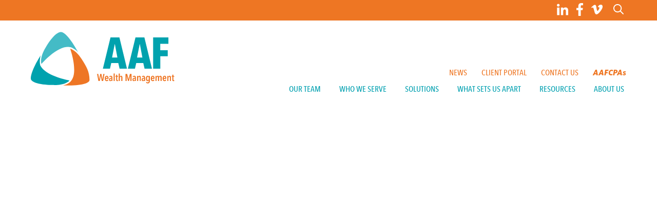

--- FILE ---
content_type: text/html; charset=UTF-8
request_url: https://www.aafwealthmanagement.com/homepage-2/attachment/two-chairs-on-the-end-of-a-pier/
body_size: 13424
content:
<!doctype html>
<html lang="en-US">
<head>
	<meta charset="UTF-8">
	<meta name="viewport" content="width=device-width, initial-scale=1">
	<link rel="shortcut icon" type="image/ico" href="https://www.aafwealthmanagement.com/wp-content/themes/aafwealth23/img/favicon.ico" />
	<link rel="profile" href="https://gmpg.org/xfn/11">

	<meta name='robots' content='index, follow, max-image-preview:large, max-snippet:-1, max-video-preview:-1' />

	<!-- This site is optimized with the Yoast SEO plugin v22.5 - https://yoast.com/wordpress/plugins/seo/ -->
	<title>Adirondack Chairs - AAF Wealth Management</title>
	<link rel="canonical" href="https://www.aafwealthmanagement.com/homepage-2/attachment/two-chairs-on-the-end-of-a-pier/" />
	<meta property="og:locale" content="en_US" />
	<meta property="og:type" content="article" />
	<meta property="og:title" content="Adirondack Chairs - AAF Wealth Management" />
	<meta property="og:url" content="https://www.aafwealthmanagement.com/homepage-2/attachment/two-chairs-on-the-end-of-a-pier/" />
	<meta property="og:site_name" content="AAF Wealth Management" />
	<meta property="article:modified_time" content="2023-07-12T13:33:53+00:00" />
	<meta property="og:image" content="https://www.aafwealthmanagement.com/homepage-2/attachment/two-chairs-on-the-end-of-a-pier" />
	<meta property="og:image:width" content="1280" />
	<meta property="og:image:height" content="371" />
	<meta property="og:image:type" content="image/jpeg" />
	<meta name="twitter:card" content="summary_large_image" />
	<script type="application/ld+json" class="yoast-schema-graph">{"@context":"https://schema.org","@graph":[{"@type":"WebPage","@id":"https://www.aafwealthmanagement.com/homepage-2/attachment/two-chairs-on-the-end-of-a-pier/","url":"https://www.aafwealthmanagement.com/homepage-2/attachment/two-chairs-on-the-end-of-a-pier/","name":"Adirondack Chairs - AAF Wealth Management","isPartOf":{"@id":"https://www.aafwealthmanagement.com/#website"},"primaryImageOfPage":{"@id":"https://www.aafwealthmanagement.com/homepage-2/attachment/two-chairs-on-the-end-of-a-pier/#primaryimage"},"image":{"@id":"https://www.aafwealthmanagement.com/homepage-2/attachment/two-chairs-on-the-end-of-a-pier/#primaryimage"},"thumbnailUrl":"https://www.aafwealthmanagement.com/wp-content/uploads/Adirondack-Chairs-back-hero.jpg","datePublished":"2023-07-12T13:33:30+00:00","dateModified":"2023-07-12T13:33:53+00:00","breadcrumb":{"@id":"https://www.aafwealthmanagement.com/homepage-2/attachment/two-chairs-on-the-end-of-a-pier/#breadcrumb"},"inLanguage":"en-US","potentialAction":[{"@type":"ReadAction","target":["https://www.aafwealthmanagement.com/homepage-2/attachment/two-chairs-on-the-end-of-a-pier/"]}]},{"@type":"ImageObject","inLanguage":"en-US","@id":"https://www.aafwealthmanagement.com/homepage-2/attachment/two-chairs-on-the-end-of-a-pier/#primaryimage","url":"https://www.aafwealthmanagement.com/wp-content/uploads/Adirondack-Chairs-back-hero.jpg","contentUrl":"https://www.aafwealthmanagement.com/wp-content/uploads/Adirondack-Chairs-back-hero.jpg","width":1280,"height":371,"caption":"AAF Wealth Management Banner Image"},{"@type":"BreadcrumbList","@id":"https://www.aafwealthmanagement.com/homepage-2/attachment/two-chairs-on-the-end-of-a-pier/#breadcrumb","itemListElement":[{"@type":"ListItem","position":1,"name":"Home","item":"https://www.aafwealthmanagement.com/"},{"@type":"ListItem","position":2,"name":"Homepage","item":"https://www.aafwealthmanagement.com/"},{"@type":"ListItem","position":3,"name":"Adirondack Chairs"}]},{"@type":"WebSite","@id":"https://www.aafwealthmanagement.com/#website","url":"https://www.aafwealthmanagement.com/","name":"AAF Wealth Management","description":"for investors seeking peace of mind","potentialAction":[{"@type":"SearchAction","target":{"@type":"EntryPoint","urlTemplate":"https://www.aafwealthmanagement.com/?s={search_term_string}"},"query-input":"required name=search_term_string"}],"inLanguage":"en-US"}]}</script>
	<!-- / Yoast SEO plugin. -->


<link rel='dns-prefetch' href='//fast.fonts.net' />
<link rel="alternate" type="application/rss+xml" title="AAF Wealth Management &raquo; Feed" href="https://www.aafwealthmanagement.com/feed/" />
<link rel="alternate" type="application/rss+xml" title="AAF Wealth Management &raquo; Comments Feed" href="https://www.aafwealthmanagement.com/comments/feed/" />
		<!-- This site uses the Google Analytics by MonsterInsights plugin v9.11.1 - Using Analytics tracking - https://www.monsterinsights.com/ -->
							<script src="//www.googletagmanager.com/gtag/js?id=G-ZXTTGYQ68S"  data-cfasync="false" data-wpfc-render="false" async></script>
			<script data-cfasync="false" data-wpfc-render="false">
				var mi_version = '9.11.1';
				var mi_track_user = true;
				var mi_no_track_reason = '';
								var MonsterInsightsDefaultLocations = {"page_location":"https:\/\/www.aafwealthmanagement.com\/homepage-2\/attachment\/two-chairs-on-the-end-of-a-pier\/"};
								MonsterInsightsDefaultLocations.page_location = window.location.href;
								if ( typeof MonsterInsightsPrivacyGuardFilter === 'function' ) {
					var MonsterInsightsLocations = (typeof MonsterInsightsExcludeQuery === 'object') ? MonsterInsightsPrivacyGuardFilter( MonsterInsightsExcludeQuery ) : MonsterInsightsPrivacyGuardFilter( MonsterInsightsDefaultLocations );
				} else {
					var MonsterInsightsLocations = (typeof MonsterInsightsExcludeQuery === 'object') ? MonsterInsightsExcludeQuery : MonsterInsightsDefaultLocations;
				}

								var disableStrs = [
										'ga-disable-G-ZXTTGYQ68S',
									];

				/* Function to detect opted out users */
				function __gtagTrackerIsOptedOut() {
					for (var index = 0; index < disableStrs.length; index++) {
						if (document.cookie.indexOf(disableStrs[index] + '=true') > -1) {
							return true;
						}
					}

					return false;
				}

				/* Disable tracking if the opt-out cookie exists. */
				if (__gtagTrackerIsOptedOut()) {
					for (var index = 0; index < disableStrs.length; index++) {
						window[disableStrs[index]] = true;
					}
				}

				/* Opt-out function */
				function __gtagTrackerOptout() {
					for (var index = 0; index < disableStrs.length; index++) {
						document.cookie = disableStrs[index] + '=true; expires=Thu, 31 Dec 2099 23:59:59 UTC; path=/';
						window[disableStrs[index]] = true;
					}
				}

				if ('undefined' === typeof gaOptout) {
					function gaOptout() {
						__gtagTrackerOptout();
					}
				}
								window.dataLayer = window.dataLayer || [];

				window.MonsterInsightsDualTracker = {
					helpers: {},
					trackers: {},
				};
				if (mi_track_user) {
					function __gtagDataLayer() {
						dataLayer.push(arguments);
					}

					function __gtagTracker(type, name, parameters) {
						if (!parameters) {
							parameters = {};
						}

						if (parameters.send_to) {
							__gtagDataLayer.apply(null, arguments);
							return;
						}

						if (type === 'event') {
														parameters.send_to = monsterinsights_frontend.v4_id;
							var hookName = name;
							if (typeof parameters['event_category'] !== 'undefined') {
								hookName = parameters['event_category'] + ':' + name;
							}

							if (typeof MonsterInsightsDualTracker.trackers[hookName] !== 'undefined') {
								MonsterInsightsDualTracker.trackers[hookName](parameters);
							} else {
								__gtagDataLayer('event', name, parameters);
							}
							
						} else {
							__gtagDataLayer.apply(null, arguments);
						}
					}

					__gtagTracker('js', new Date());
					__gtagTracker('set', {
						'developer_id.dZGIzZG': true,
											});
					if ( MonsterInsightsLocations.page_location ) {
						__gtagTracker('set', MonsterInsightsLocations);
					}
										__gtagTracker('config', 'G-ZXTTGYQ68S', {"forceSSL":"true","link_attribution":"true"} );
										window.gtag = __gtagTracker;										(function () {
						/* https://developers.google.com/analytics/devguides/collection/analyticsjs/ */
						/* ga and __gaTracker compatibility shim. */
						var noopfn = function () {
							return null;
						};
						var newtracker = function () {
							return new Tracker();
						};
						var Tracker = function () {
							return null;
						};
						var p = Tracker.prototype;
						p.get = noopfn;
						p.set = noopfn;
						p.send = function () {
							var args = Array.prototype.slice.call(arguments);
							args.unshift('send');
							__gaTracker.apply(null, args);
						};
						var __gaTracker = function () {
							var len = arguments.length;
							if (len === 0) {
								return;
							}
							var f = arguments[len - 1];
							if (typeof f !== 'object' || f === null || typeof f.hitCallback !== 'function') {
								if ('send' === arguments[0]) {
									var hitConverted, hitObject = false, action;
									if ('event' === arguments[1]) {
										if ('undefined' !== typeof arguments[3]) {
											hitObject = {
												'eventAction': arguments[3],
												'eventCategory': arguments[2],
												'eventLabel': arguments[4],
												'value': arguments[5] ? arguments[5] : 1,
											}
										}
									}
									if ('pageview' === arguments[1]) {
										if ('undefined' !== typeof arguments[2]) {
											hitObject = {
												'eventAction': 'page_view',
												'page_path': arguments[2],
											}
										}
									}
									if (typeof arguments[2] === 'object') {
										hitObject = arguments[2];
									}
									if (typeof arguments[5] === 'object') {
										Object.assign(hitObject, arguments[5]);
									}
									if ('undefined' !== typeof arguments[1].hitType) {
										hitObject = arguments[1];
										if ('pageview' === hitObject.hitType) {
											hitObject.eventAction = 'page_view';
										}
									}
									if (hitObject) {
										action = 'timing' === arguments[1].hitType ? 'timing_complete' : hitObject.eventAction;
										hitConverted = mapArgs(hitObject);
										__gtagTracker('event', action, hitConverted);
									}
								}
								return;
							}

							function mapArgs(args) {
								var arg, hit = {};
								var gaMap = {
									'eventCategory': 'event_category',
									'eventAction': 'event_action',
									'eventLabel': 'event_label',
									'eventValue': 'event_value',
									'nonInteraction': 'non_interaction',
									'timingCategory': 'event_category',
									'timingVar': 'name',
									'timingValue': 'value',
									'timingLabel': 'event_label',
									'page': 'page_path',
									'location': 'page_location',
									'title': 'page_title',
									'referrer' : 'page_referrer',
								};
								for (arg in args) {
																		if (!(!args.hasOwnProperty(arg) || !gaMap.hasOwnProperty(arg))) {
										hit[gaMap[arg]] = args[arg];
									} else {
										hit[arg] = args[arg];
									}
								}
								return hit;
							}

							try {
								f.hitCallback();
							} catch (ex) {
							}
						};
						__gaTracker.create = newtracker;
						__gaTracker.getByName = newtracker;
						__gaTracker.getAll = function () {
							return [];
						};
						__gaTracker.remove = noopfn;
						__gaTracker.loaded = true;
						window['__gaTracker'] = __gaTracker;
					})();
									} else {
										console.log("");
					(function () {
						function __gtagTracker() {
							return null;
						}

						window['__gtagTracker'] = __gtagTracker;
						window['gtag'] = __gtagTracker;
					})();
									}
			</script>
							<!-- / Google Analytics by MonsterInsights -->
		<script>
window._wpemojiSettings = {"baseUrl":"https:\/\/s.w.org\/images\/core\/emoji\/15.0.3\/72x72\/","ext":".png","svgUrl":"https:\/\/s.w.org\/images\/core\/emoji\/15.0.3\/svg\/","svgExt":".svg","source":{"concatemoji":"https:\/\/www.aafwealthmanagement.com\/wp-includes\/js\/wp-emoji-release.min.js?ver=6.5.7"}};
/*! This file is auto-generated */
!function(i,n){var o,s,e;function c(e){try{var t={supportTests:e,timestamp:(new Date).valueOf()};sessionStorage.setItem(o,JSON.stringify(t))}catch(e){}}function p(e,t,n){e.clearRect(0,0,e.canvas.width,e.canvas.height),e.fillText(t,0,0);var t=new Uint32Array(e.getImageData(0,0,e.canvas.width,e.canvas.height).data),r=(e.clearRect(0,0,e.canvas.width,e.canvas.height),e.fillText(n,0,0),new Uint32Array(e.getImageData(0,0,e.canvas.width,e.canvas.height).data));return t.every(function(e,t){return e===r[t]})}function u(e,t,n){switch(t){case"flag":return n(e,"\ud83c\udff3\ufe0f\u200d\u26a7\ufe0f","\ud83c\udff3\ufe0f\u200b\u26a7\ufe0f")?!1:!n(e,"\ud83c\uddfa\ud83c\uddf3","\ud83c\uddfa\u200b\ud83c\uddf3")&&!n(e,"\ud83c\udff4\udb40\udc67\udb40\udc62\udb40\udc65\udb40\udc6e\udb40\udc67\udb40\udc7f","\ud83c\udff4\u200b\udb40\udc67\u200b\udb40\udc62\u200b\udb40\udc65\u200b\udb40\udc6e\u200b\udb40\udc67\u200b\udb40\udc7f");case"emoji":return!n(e,"\ud83d\udc26\u200d\u2b1b","\ud83d\udc26\u200b\u2b1b")}return!1}function f(e,t,n){var r="undefined"!=typeof WorkerGlobalScope&&self instanceof WorkerGlobalScope?new OffscreenCanvas(300,150):i.createElement("canvas"),a=r.getContext("2d",{willReadFrequently:!0}),o=(a.textBaseline="top",a.font="600 32px Arial",{});return e.forEach(function(e){o[e]=t(a,e,n)}),o}function t(e){var t=i.createElement("script");t.src=e,t.defer=!0,i.head.appendChild(t)}"undefined"!=typeof Promise&&(o="wpEmojiSettingsSupports",s=["flag","emoji"],n.supports={everything:!0,everythingExceptFlag:!0},e=new Promise(function(e){i.addEventListener("DOMContentLoaded",e,{once:!0})}),new Promise(function(t){var n=function(){try{var e=JSON.parse(sessionStorage.getItem(o));if("object"==typeof e&&"number"==typeof e.timestamp&&(new Date).valueOf()<e.timestamp+604800&&"object"==typeof e.supportTests)return e.supportTests}catch(e){}return null}();if(!n){if("undefined"!=typeof Worker&&"undefined"!=typeof OffscreenCanvas&&"undefined"!=typeof URL&&URL.createObjectURL&&"undefined"!=typeof Blob)try{var e="postMessage("+f.toString()+"("+[JSON.stringify(s),u.toString(),p.toString()].join(",")+"));",r=new Blob([e],{type:"text/javascript"}),a=new Worker(URL.createObjectURL(r),{name:"wpTestEmojiSupports"});return void(a.onmessage=function(e){c(n=e.data),a.terminate(),t(n)})}catch(e){}c(n=f(s,u,p))}t(n)}).then(function(e){for(var t in e)n.supports[t]=e[t],n.supports.everything=n.supports.everything&&n.supports[t],"flag"!==t&&(n.supports.everythingExceptFlag=n.supports.everythingExceptFlag&&n.supports[t]);n.supports.everythingExceptFlag=n.supports.everythingExceptFlag&&!n.supports.flag,n.DOMReady=!1,n.readyCallback=function(){n.DOMReady=!0}}).then(function(){return e}).then(function(){var e;n.supports.everything||(n.readyCallback(),(e=n.source||{}).concatemoji?t(e.concatemoji):e.wpemoji&&e.twemoji&&(t(e.twemoji),t(e.wpemoji)))}))}((window,document),window._wpemojiSettings);
</script>
<style id='wp-emoji-styles-inline-css'>

	img.wp-smiley, img.emoji {
		display: inline !important;
		border: none !important;
		box-shadow: none !important;
		height: 1em !important;
		width: 1em !important;
		margin: 0 0.07em !important;
		vertical-align: -0.1em !important;
		background: none !important;
		padding: 0 !important;
	}
</style>
<link rel='stylesheet' id='wp-block-library-css' href='https://www.aafwealthmanagement.com/wp-includes/css/dist/block-library/style.min.css?ver=6.5.7' media='all' />
<style id='wp-block-library-theme-inline-css'>
.wp-block-audio figcaption{color:#555;font-size:13px;text-align:center}.is-dark-theme .wp-block-audio figcaption{color:#ffffffa6}.wp-block-audio{margin:0 0 1em}.wp-block-code{border:1px solid #ccc;border-radius:4px;font-family:Menlo,Consolas,monaco,monospace;padding:.8em 1em}.wp-block-embed figcaption{color:#555;font-size:13px;text-align:center}.is-dark-theme .wp-block-embed figcaption{color:#ffffffa6}.wp-block-embed{margin:0 0 1em}.blocks-gallery-caption{color:#555;font-size:13px;text-align:center}.is-dark-theme .blocks-gallery-caption{color:#ffffffa6}.wp-block-image figcaption{color:#555;font-size:13px;text-align:center}.is-dark-theme .wp-block-image figcaption{color:#ffffffa6}.wp-block-image{margin:0 0 1em}.wp-block-pullquote{border-bottom:4px solid;border-top:4px solid;color:currentColor;margin-bottom:1.75em}.wp-block-pullquote cite,.wp-block-pullquote footer,.wp-block-pullquote__citation{color:currentColor;font-size:.8125em;font-style:normal;text-transform:uppercase}.wp-block-quote{border-left:.25em solid;margin:0 0 1.75em;padding-left:1em}.wp-block-quote cite,.wp-block-quote footer{color:currentColor;font-size:.8125em;font-style:normal;position:relative}.wp-block-quote.has-text-align-right{border-left:none;border-right:.25em solid;padding-left:0;padding-right:1em}.wp-block-quote.has-text-align-center{border:none;padding-left:0}.wp-block-quote.is-large,.wp-block-quote.is-style-large,.wp-block-quote.is-style-plain{border:none}.wp-block-search .wp-block-search__label{font-weight:700}.wp-block-search__button{border:1px solid #ccc;padding:.375em .625em}:where(.wp-block-group.has-background){padding:1.25em 2.375em}.wp-block-separator.has-css-opacity{opacity:.4}.wp-block-separator{border:none;border-bottom:2px solid;margin-left:auto;margin-right:auto}.wp-block-separator.has-alpha-channel-opacity{opacity:1}.wp-block-separator:not(.is-style-wide):not(.is-style-dots){width:100px}.wp-block-separator.has-background:not(.is-style-dots){border-bottom:none;height:1px}.wp-block-separator.has-background:not(.is-style-wide):not(.is-style-dots){height:2px}.wp-block-table{margin:0 0 1em}.wp-block-table td,.wp-block-table th{word-break:normal}.wp-block-table figcaption{color:#555;font-size:13px;text-align:center}.is-dark-theme .wp-block-table figcaption{color:#ffffffa6}.wp-block-video figcaption{color:#555;font-size:13px;text-align:center}.is-dark-theme .wp-block-video figcaption{color:#ffffffa6}.wp-block-video{margin:0 0 1em}.wp-block-template-part.has-background{margin-bottom:0;margin-top:0;padding:1.25em 2.375em}
</style>
<style id='safe-svg-svg-icon-style-inline-css'>
.safe-svg-cover{text-align:center}.safe-svg-cover .safe-svg-inside{display:inline-block;max-width:100%}.safe-svg-cover svg{height:100%;max-height:100%;max-width:100%;width:100%}

</style>
<style id='acf-art-links-style-inline-css'>
.art { position: relative; }
.art a {
	background-color: var(--brand-teal);
	box-sizing: border-box;
	color:var(--brand-white) !important;
	text-decoration: none !important;
	text-align: center;
	transition: all 0.2s ease;
	text-transform: uppercase;
	font-size: 12px;
	font-weight:bold;
}
.art a:hover { 
	background-color:var(--brand-orange); 
	color:#fff; 
}
@media (min-width:768px) {
	.art__1 { min-width: 445px; }
	.art__2 { flex: 1; padding-right: 3em; }
	.art a {
		align-items: center;
		aspect-ratio: 1/1;
		border-radius:50%;
		box-shadow: 0 0 0 5px rgb(0,0,0,0.15);
		display:flex;
		justify-content: center;
		position:absolute;
		width: 20.71%;
	}
	.art a:hover {  
		transform:scale(1.1); 
	}
	.art a.tl { left: 16.69%; top: 0.35%; }
	.art a.tr { left: 62.60%; top: 0.35%; }
	.art a.cl { left: 0.25%; top: 37.50%; }
	.art a.cr { left: 79%; top: 37.50%; }
	.art a.bl { left: 16.69%; top:74.6%; }
	.art a.br { left: 62.60%; top:74.6%; }
}
@media (max-width:767px) {
	.art { 
		border:1px solid #eee;
		margin: 0 0 18px;
		padding: 12px 0;
		text-align:center; 
	}
	.art a { 
		border-radius:12px;
		box-shadow: 0 0 0 3px rgb(0,0,0,0.15);
		display: inline-block;
		margin: 5px;
		padding: 7px 12px;
		text-align: center;
	}
}
</style>
<style id='acf-art-links-animated-style-inline-css'>
.animart { position: relative; }
.animart, .animart * { box-sizing:border-box; }
.animart a {
	color:var(--brand-white) !important;
	text-decoration: none !important;
	text-align: center;
	transition: all 0.2s ease;
	text-transform: uppercase;
	font-size: 12px;
	font-weight:bold;
}
@media (min-width:768px) {
	.animart__1 { min-width: 445px; }
	.animart__2 {  }
	.animart a {
		align-items: center;
		aspect-ratio: 1/1;
		border-radius:50%;
		box-shadow: 0 0 0 5px rgb(0,0,0,0.15);
		display:flex;
		justify-content: center;
		position:absolute;
		width: 20.71%;
	}
	.animart a:hover,
	.animart a.grow {  
		transform:scale(1.1); 
	}
	.animart a.tl { left: 16.69%; top: 0.35%; }
	.animart a.tr { left: 62.60%; top: 0.35%; }
	.animart a.cl { left:  0.25%; top: 37.50%; }
	.animart a.cr { left: 79.00%; top: 37.50%; }
	.animart a.bl { left: 16.69%; top: 74.6%; }
	.animart a.br { left: 62.60%; top: 74.6%; }
}
@media (max-width:767px) {
	.animart { text-align:center; }
	.animart a { 
		border-radius:12px;
		box-shadow: 0 0 0 3px rgb(0,0,0,0.15);
		display: inline-block;
		margin: 5px;
		padding: 7px 12px;
		text-align: center;
	}
}
</style>
<style id='acf-boxed-icon-group-style-inline-css'>
.boxed-icon-group .flex-wrap {
	column-gap: 36px;
	row-gap: 36px;
}
.box { 
	overflow: hidden; 
	transition: all 0.3s ease; 
}
.box__top { min-height: 200px; }
.box__icon {
	height: 90px;
	margin: 15px auto auto;
	width: 90px;
	border-radius: 50%;
	padding: 15px;
}
.box__icon svg {
	display: inline;
	height: 60px;
	width: 60px;
}
.box__title {
	font-size: 22.5px;
	line-height: 1;
}
@media screen and (min-width: 900px) {
	.boxed-icon-group.cols2 .box { width: calc(50% - 36px); }
	.boxed-icon-group.cols3 .box { width: calc(33.3% - 36px); }
	.boxed-icon-group.cols4 .box { width: calc(25% - 36px); }
}
@media screen and (max-width: 899px) {
	.box { width: 100%; }
}
</style>
<style id='acf-buttons-themed-style-inline-css'>
a.btn {
	color: #fff !important;
	text-decoration: none !important;
}
a.btn:hover {
	color: #ee7623 !important;
}
a.btn-reverse {
	background-color: #fff;
	color: #ee7623 !important;
	text-decoration: none;
}
a.btn-reverse:hover {
	background-color: #ee7623 !important;
	color: #fff !important;
}
.btn,
.btn-reverse {
	border: 1px solid;
	border-color: #ee7623;
	border-radius: 0px;
	background: #ee7623;
	color: #fff;
	line-height: 1;
	padding: 0.5em 1em;
	transition: all 0.3s ease;
}
.btn:hover {
	border-color: #ee7623;
	color: #ee7623;
	background-color: #fff;
}
.btn:active,
.btn:focus {
	border-color: #ee7623;
}
</style>
<style id='acf-col-1-style-inline-css'>
.col1 {
	margin-bottom: 0;
	margin-top: 0;
	padding-bottom:1px;
	padding-top:1px;
}
.col1 h1 {
	color: #00a0b0;
}
</style>
<style id='acf-cols-2-style-inline-css'>
.cols2 { 
	margin-bottom:0;
	margin-top:0;
	padding-bottom: 1px;
	padding-top: 1px; 
}
.cols2__2 p:first-child {
	margin-top:0;
}
.cols2__title {
	padding-bottom: 0.5em !important;
}
.cols2 h1 {
	color: #00a0b0;
}
</style>
<style id='acf-hz-icon-group-style-inline-css'>
.col__icon {
	height: 90px;
	margin: 15px auto auto;
	width: 90px;
	border-radius: 50%;
	padding: 15px;
}
.col__icon svg {
	display: inline;
	height: 60px;
	width: 60px;
}
.col__title {
	font-size: 22.5px;
	line-height: 1;
}
@media screen and (min-width: 900px) {
	.col { width: 30%; }
	.col__bottom {
		bottom: 0;
		left: 0;
		padding-left: 15px;
		padding-right: 15px;
		position: absolute;
		width: 100%;
	}
}
@media screen and (max-width: 899px) {
	.col { width: 100%; }
	.col + .col {
		margin-top: 2rem;
	}
}
</style>
<style id='acf-image-contact-info-style-inline-css'>
.blur1, .blur2, .blur3, .blur4 { background-position: center; background-repeat: no-repeat; background-size:cover; }
.image--person {
    align-items: flex-end;
    aspect-ratio: 2 / 3;
    background-image:url('/wp-content/themes/aafwealth23/template-parts/blocks/image-contact-info/../../../img/people-bg-blur4.jpg');
    display: -webkit-box;
	display: -moz-box;
	display: -ms-flexbox;
	display: -webkit-flex;
	display: flex;
    justify-content: center;
    position: relative;
}
.image--person.blur1 { background-image:url('/wp-content/themes/aafwealth23/template-parts/blocks/image-contact-info/../../../img/people-bg-blur1.jpg'); }
.image--person.blur2 { background-image:url('/wp-content/themes/aafwealth23/template-parts/blocks/image-contact-info/../../../img/people-bg-blur2.jpg'); }
.image--person.blur3 { background-image:url('/wp-content/themes/aafwealth23/template-parts/blocks/image-contact-info/../../../img/people-bg-blur3.jpg'); }
.image--person.blur4 { background-image:url('/wp-content/themes/aafwealth23/template-parts/blocks/image-contact-info/../../../img/people-bg-blur4.jpg'); }
.image--person img {
    display: block;
    width: 100%;
}
.person {
    box-sizing: border-box;
    position: relative;
}
.person:hover .title--person {
    color: var(--brand-teal);
}

.social--person {
    background-color: var(--brand-orange);
    bottom: 0;
    left: 0;
    opacity: 0;
    position: absolute;
    right: 0;
    transform:translateY(100%);
    z-index: 4;
}
.social--person a { color:var(--brand-white) !important; }
.person:hover {
    box-shadow: 0 0 7px rgba(0,0,0,0.15);
}
.person:hover .social--person {
    bottom:0;
    opacity: 1;
    transform: translateY(0);
    transition: all 0.75s ease;
}
.social--person a {
    display: inline-block;
    height: 24px; 
    width: 24px;
    text-align: center;
    margin-left: 5px;
    margin-right: 5px;
    mix-blend-mode: normal;
    transition: all 0.3s ease;
}
.social--person a svg {
    display: inline;
    vertical-align: middle;
}
.social--person a svg path { fill: var(--brand-white); }
.social--person a:hover { mix-blend-mode: soft-light; }
.single-person-contact h2 { 
    font-size: 1.3rem !important; 
    font-weight: bold;
    padding-bottom: 5px !important; 
}
.single-person-contact h3 { font-size: 1rem !important; }
h2.people-single-subtitle { font-size: 1.3rem !important; }
.people-single-social a svg path {
    fill: var(--brand-teal);
    opacity: 1;
    transition: all 0.3s ease;
}
.people-single-social a {
    display: inline-block;
    height: 24px;
    width: 24px;
    text-align: center;
    margin-left: 5px;
    margin-right: 5px;
    mix-blend-mode: normal;
    transition: all 0.3s ease;
}
a.inherit-color {
    color: inherit !important;
}
a.inherit-style {
    text-decoration: inherit;
}
@media screen and (min-width: 900px) {
    .person { width: calc(25% - 22.5px); }
}

@media screen and (min-width: 769px) and (max-width: 899px) {
    .person { width: calc(33% - 20px); }
}

@media screen and (min-width: 600px) and (max-width: 768px) {
    .person { width: calc(50% - 15px); }
}

@media screen and (max-width:599px) {
    .person { width: 100%; }
}

.image--w100 img { width: 100%; height: auto; }
@media (max-width: 780px) {
    .mobilemax {
        margin-left: auto;
        margin-right: auto;
        max-width: 100%;
        width: 350px;
    }
}
</style>
<style id='acf-intro-text-style-inline-css'>
.intro-text {
	font: 26px/35px 'Whitney-BookItalic',Arial;
}
.intro-text p:first-child {
	margin-top: 0;
}
</style>
<style id='acf-people-sidebar-style-inline-css'>
.blur1, .blur2, .blur3, .blur4 { background-position: center; background-repeat: no-repeat; background-size:cover; }
.image--person {
    align-items: flex-end;
    aspect-ratio: 2 / 3;
    background-image:url('/wp-content/themes/aafwealth23/template-parts/blocks/people-sidebar/../../../img/people-bg-blur4.jpg');
    display: -webkit-box;
	display: -moz-box;
	display: -ms-flexbox;
	display: -webkit-flex;
	display: flex;
    justify-content: center;
    position: relative;
}
.image--person.blur1 { background-image:url('/wp-content/themes/aafwealth23/template-parts/blocks/people-sidebar/../../../img/people-bg-blur1.jpg'); }
.image--person.blur2 { background-image:url('/wp-content/themes/aafwealth23/template-parts/blocks/people-sidebar/../../../img/people-bg-blur2.jpg'); }
.image--person.blur3 { background-image:url('/wp-content/themes/aafwealth23/template-parts/blocks/people-sidebar/../../../img/people-bg-blur3.jpg'); }
.image--person.blur4 { background-image:url('/wp-content/themes/aafwealth23/template-parts/blocks/people-sidebar/../../../img/people-bg-blur4.jpg'); }
.image--person img {
    display: block;
    width: 100%;
}
.person {
    box-sizing: border-box;
    position: relative;
}
.person:hover .title--person {
    color: var(--brand-teal);
}
.link--person {
    bottom:0;
    left:0;
    opacity:0;
    position: absolute;
    right: 0;
    top: 0;
    z-index:2;
}
.section--people * { box-sizing: border-box; }
.wrapper--people {
    align-content: stretch;
    column-gap: 30px;
    display: -webkit-box;
	display: -moz-box;
	display: -ms-flexbox;
	display: -webkit-flex;
	display: flex; 
    -webkit-flex-flow: row wrap;
    -moz-flex-flow: row wrap;
    -ms-flex-flow: row wrap;
    -ms-flex-wrap: wrap;
    flex-wrap: wrap;
    flex-flow: row wrap;
    row-gap: 30px;
}
.social--person {
    background-color: var(--brand-orange);
    bottom: 0;
    left: 0;
    opacity: 0;
    position: absolute;
    right: 0;
    transform:translateY(100%);
    z-index: 4;
}
.social--person a { color:var(--brand-white) !important; }
.person:hover {
    box-shadow: 0 0 7px rgba(0,0,0,0.15);
}
.person:hover .social--person {
    bottom:0;
    opacity: 1;
    transform: translateY(0);
    transition: all 0.75s ease;
}
.social--person a {
    display: inline-block;
    height: 24px; 
    width: 24px;
    text-align: center;
    margin-left: 5px;
    margin-right: 5px;
    mix-blend-mode: normal;
    transition: all 0.3s ease;
}
.social--person a svg {
    display: inline;
    vertical-align: middle;
}
.social--person a svg path { fill: var(--brand-white); }
.social--person a:hover { mix-blend-mode: soft-light; }
@media screen and (min-width: 900px) {
    .person { width: calc(25% - 22.5px); }
}

@media screen and (min-width: 769px) and (max-width: 899px) {
    .person { width: calc(33% - 20px); }
}

@media screen and (min-width: 600px) and (max-width: 768px) {
    .person { width: calc(50% - 15px); }
}

@media screen and (max-width:599px) {
    .person { width: 100%; }
}
</style>
<style id='acf-people-style-inline-css'>
.blur1, .blur2, .blur3, .blur4 { background-position: center; background-repeat: no-repeat; background-size:cover; }
.image--person {
    align-items: flex-end;
    aspect-ratio: 2 / 3;
    background-image:url('/wp-content/themes/aafwealth23/template-parts/blocks/people/../../../img/people-bg-blur4.jpg');
    display: -webkit-box;
	display: -moz-box;
	display: -ms-flexbox;
	display: -webkit-flex;
	display: flex;
    justify-content: center;
    position: relative;
}
.image--person.blur1 { background-image:url('/wp-content/themes/aafwealth23/template-parts/blocks/people/../../../img/people-bg-blur1.jpg'); }
.image--person.blur2 { background-image:url('/wp-content/themes/aafwealth23/template-parts/blocks/people/../../../img/people-bg-blur2.jpg'); }
.image--person.blur3 { background-image:url('/wp-content/themes/aafwealth23/template-parts/blocks/people/../../../img/people-bg-blur3.jpg'); }
.image--person.blur4 { background-image:url('/wp-content/themes/aafwealth23/template-parts/blocks/people/../../../img/people-bg-blur4.jpg'); }
.image--person img {
    display: block;
    width: 100%;
}
.person {
    box-sizing: border-box;
    position: relative;
}
.person:hover .title--person {
    color: var(--brand-teal);
}
.link--person {
    bottom:0;
    left:0;
    opacity:0;
    position: absolute;
    right: 0;
    top: 0;
    z-index:2;
}
.section--people * { box-sizing: border-box; }
.wrapper--people {
    align-content: stretch;
    column-gap: 30px;
    display: -webkit-box;
	display: -moz-box;
	display: -ms-flexbox;
	display: -webkit-flex;
	display: flex; 
    -webkit-flex-flow: row wrap;
    -moz-flex-flow: row wrap;
    -ms-flex-flow: row wrap;
    -ms-flex-wrap: wrap;
    flex-wrap: wrap;
    flex-flow: row wrap;
    row-gap: 30px;
}
.social--person {
    background-color: var(--brand-orange);
    bottom: 0;
    left: 0;
    opacity: 0;
    position: absolute;
    right: 0;
    transform:translateY(100%);
    z-index: 4;
}
.social--person a { color:var(--brand-white) !important; }
.person:hover {
    box-shadow: 0 0 7px rgba(0,0,0,0.15);
}
.person:hover .social--person {
    bottom:0;
    opacity: 1;
    transform: translateY(0);
    transition: all 0.75s ease;
}
.social--person a {
    display: inline-block;
    height: 24px; 
    width: 24px;
    text-align: center;
    margin-left: 5px;
    margin-right: 5px;
    mix-blend-mode: normal;
    transition: all 0.3s ease;
}
.social--person a svg {
    display: inline;
    vertical-align: middle;
}
.social--person a svg path { fill: var(--brand-white); }
.social--person a:hover { mix-blend-mode: soft-light; }
@media screen and (min-width: 900px) {
    .person { width: calc(25% - 22.5px); }
}

@media screen and (min-width: 769px) and (max-width: 899px) {
    .person { width: calc(33% - 20px); }
}

@media screen and (min-width: 600px) and (max-width: 768px) {
    .person { width: calc(50% - 15px); }
}

@media screen and (max-width:599px) {
    .person { width: 100%; }
}
</style>
<style id='acf-people-hover-style-inline-css'>
.blur1, .blur2, .blur3, .blur4 { background-position: center; background-repeat: no-repeat; background-size:cover; }
.image--person {
    align-items: flex-end;
    aspect-ratio: 2 / 3;
    background-image:url('/wp-content/themes/aafwealth23/template-parts/blocks/people-hover/../../../img/people-bg-blur4.jpg');
    display: -webkit-box;
	display: -moz-box;
	display: -ms-flexbox;
	display: -webkit-flex;
	display: flex;
    justify-content: center;
    position: relative;
    -webkit-transition: background 0.5s ease;
    -moz-transition: background 0.5s ease;
    transition: background 0.5s ease;
    transition-delay: 0.1s;
}
.image--person img { transition: opacity 0.1s ease; }
.image--person.blur1 { background-image:url('/wp-content/themes/aafwealth23/template-parts/blocks/people-hover/../../../img/people-bg-blur1.jpg'); }
.image--person.blur2 { background-image:url('/wp-content/themes/aafwealth23/template-parts/blocks/people-hover/../../../img/people-bg-blur2.jpg'); }
.image--person.blur3 { background-image:url('/wp-content/themes/aafwealth23/template-parts/blocks/people-hover/../../../img/people-bg-blur3.jpg'); }
.image--person.blur4 { background-image:url('/wp-content/themes/aafwealth23/template-parts/blocks/people-hover/../../../img/people-bg-blur4.jpg'); }
.image--person img {
    display: block;
    width: 100%;
}
.person {
    box-sizing: border-box;
    position: relative;
}
.person:hover .title--person {
    color: var(--brand-teal);
}
.link--person {
    bottom:0;
    left:0;
    opacity:0;
    position: absolute;
    right: 0;
    top: 0;
    z-index:2;
}
.section--people * { box-sizing: border-box; }
.wrapper--people {
    align-content: stretch;
    column-gap: 30px;
    display: -webkit-box;
	display: -moz-box;
	display: -ms-flexbox;
	display: -webkit-flex;
	display: flex; 
    -webkit-flex-flow: row wrap;
    -moz-flex-flow: row wrap;
    -ms-flex-flow: row wrap;
    -ms-flex-wrap: wrap;
    flex-wrap: wrap;
    flex-flow: row wrap;
    row-gap: 30px;
}
.social--person {
    background-color: var(--brand-orange);
    bottom: 0;
    left: 0;
    opacity: 0;
    position: absolute;
    right: 0;
    transform:translateY(100%);
    z-index: 4;
}
.social--person a { color:var(--brand-white) !important; }
.person:hover {
    box-shadow: 0 0 7px rgba(0,0,0,0.15);
}
.person:hover .social--person {
    bottom:0;
    opacity: 1;
    transform: translateY(0);
    transition: all 0.75s ease;
}
.social--person a {
    display: inline-block;
    height: 24px; 
    width: 24px;
    text-align: center;
    margin-left: 5px;
    margin-right: 5px;
    mix-blend-mode: normal;
    transition: all 0.3s ease;
}
.social--person a svg {
    display: inline;
    vertical-align: middle;
}
.social--person a svg path { fill: var(--brand-white); }
.social--person a:hover { mix-blend-mode: soft-light; }
@media screen and (min-width: 900px) {
    .person { width: calc(25% - 22.5px); }
}

@media screen and (min-width: 769px) and (max-width: 899px) {
    .person { width: calc(33% - 20px); }
}

@media screen and (min-width: 600px) and (max-width: 768px) {
    .person { width: calc(50% - 15px); }
}

@media screen and (max-width:599px) {
    .person { width: 100%; }
}
</style>
<style id='acf-rss-articles-style-inline-css'>
/* RSS articles - up to 3 blocks
--------------------------------------------- */
.block { 
	background-color: #fff;
	overflow: hidden; 
	transition: all 0.3s ease;
}
.block:hover {
	background-color: var(--brand-teal);
	color: #fff;
}
.block__top { 
	aspect-ratio: 20 / 11;
	border-bottom: 1px solid var(--brand-light-gray);
    overflow:hidden;
}
.block:hover .block__top {
	border-bottom-color: var(--brand-teal);
}
.block__top img {
	height: 100%;
	object-fit: cover;
    width: 100%;
}
.block__title {
	color: var(--brand-teal);
	font-size: 1.5rem;
	font-weight: 600;
	line-height: 1.2;
	transition: all 0.3s ease;
}
.block:hover .block__title {
	color:  #fff;
}
.block__bottom p:first-of-type { margin-bottom:0; }
.block__bottom p:not(:first-of-type) { display: none; }
@media screen and (min-width: 900px) {
	.block {
		margin-bottom: 3rem; 
		width: 30%; 
	}
}
@media screen and (max-width: 899px) {
	.block { width: 100%; }
	.block + .block {
		margin-top: 2rem;
	}
	.block__image {
		padding-top: 56%;
	}
}
</style>
<style id='classic-theme-styles-inline-css'>
/*! This file is auto-generated */
.wp-block-button__link{color:#fff;background-color:#32373c;border-radius:9999px;box-shadow:none;text-decoration:none;padding:calc(.667em + 2px) calc(1.333em + 2px);font-size:1.125em}.wp-block-file__button{background:#32373c;color:#fff;text-decoration:none}
</style>
<style id='global-styles-inline-css'>
body{--wp--preset--color--black: #000000;--wp--preset--color--cyan-bluish-gray: #abb8c3;--wp--preset--color--white: #fff;--wp--preset--color--pale-pink: #f78da7;--wp--preset--color--vivid-red: #cf2e2e;--wp--preset--color--luminous-vivid-orange: #ff6900;--wp--preset--color--luminous-vivid-amber: #fcb900;--wp--preset--color--light-green-cyan: #7bdcb5;--wp--preset--color--vivid-green-cyan: #00d084;--wp--preset--color--pale-cyan-blue: #8ed1fc;--wp--preset--color--vivid-cyan-blue: #0693e3;--wp--preset--color--vivid-purple: #9b51e0;--wp--preset--color--blue-gray: #5c6f7c;--wp--preset--color--teal: #00a0b0;--wp--preset--color--orange: #ee7623;--wp--preset--color--almost-black: #404040;--wp--preset--color--gray: #646569;--wp--preset--color--light-gray: #e1e0e0;--wp--preset--color--very-light-gray: #e4e4e4;--wp--preset--gradient--vivid-cyan-blue-to-vivid-purple: linear-gradient(135deg,rgba(6,147,227,1) 0%,rgb(155,81,224) 100%);--wp--preset--gradient--light-green-cyan-to-vivid-green-cyan: linear-gradient(135deg,rgb(122,220,180) 0%,rgb(0,208,130) 100%);--wp--preset--gradient--luminous-vivid-amber-to-luminous-vivid-orange: linear-gradient(135deg,rgba(252,185,0,1) 0%,rgba(255,105,0,1) 100%);--wp--preset--gradient--luminous-vivid-orange-to-vivid-red: linear-gradient(135deg,rgba(255,105,0,1) 0%,rgb(207,46,46) 100%);--wp--preset--gradient--very-light-gray-to-cyan-bluish-gray: linear-gradient(135deg,rgb(238,238,238) 0%,rgb(169,184,195) 100%);--wp--preset--gradient--cool-to-warm-spectrum: linear-gradient(135deg,rgb(74,234,220) 0%,rgb(151,120,209) 20%,rgb(207,42,186) 40%,rgb(238,44,130) 60%,rgb(251,105,98) 80%,rgb(254,248,76) 100%);--wp--preset--gradient--blush-light-purple: linear-gradient(135deg,rgb(255,206,236) 0%,rgb(152,150,240) 100%);--wp--preset--gradient--blush-bordeaux: linear-gradient(135deg,rgb(254,205,165) 0%,rgb(254,45,45) 50%,rgb(107,0,62) 100%);--wp--preset--gradient--luminous-dusk: linear-gradient(135deg,rgb(255,203,112) 0%,rgb(199,81,192) 50%,rgb(65,88,208) 100%);--wp--preset--gradient--pale-ocean: linear-gradient(135deg,rgb(255,245,203) 0%,rgb(182,227,212) 50%,rgb(51,167,181) 100%);--wp--preset--gradient--electric-grass: linear-gradient(135deg,rgb(202,248,128) 0%,rgb(113,206,126) 100%);--wp--preset--gradient--midnight: linear-gradient(135deg,rgb(2,3,129) 0%,rgb(40,116,252) 100%);--wp--preset--gradient--teal-fade-out: linear-gradient(90deg, rgba(0,160,176,1) 0%, rgba(0,160,176,0.965) 69%, rgba(0,160,176,0) 100%);--wp--preset--gradient--light-gray: linear-gradient(90deg, rgba(62,69,67,0.05) 0%, rgba(62,69,67,0.05) 100%);--wp--preset--font-size--small: 13px;--wp--preset--font-size--medium: 20px;--wp--preset--font-size--large: 36px;--wp--preset--font-size--x-large: 42px;--wp--preset--spacing--20: 0.44rem;--wp--preset--spacing--30: 0.67rem;--wp--preset--spacing--40: 1rem;--wp--preset--spacing--50: 1.5rem;--wp--preset--spacing--60: 2.25rem;--wp--preset--spacing--70: 3.38rem;--wp--preset--spacing--80: 5.06rem;--wp--preset--shadow--natural: 6px 6px 9px rgba(0, 0, 0, 0.2);--wp--preset--shadow--deep: 12px 12px 50px rgba(0, 0, 0, 0.4);--wp--preset--shadow--sharp: 6px 6px 0px rgba(0, 0, 0, 0.2);--wp--preset--shadow--outlined: 6px 6px 0px -3px rgba(255, 255, 255, 1), 6px 6px rgba(0, 0, 0, 1);--wp--preset--shadow--crisp: 6px 6px 0px rgba(0, 0, 0, 1);}:where(.is-layout-flex){gap: 0.5em;}:where(.is-layout-grid){gap: 0.5em;}body .is-layout-flex{display: flex;}body .is-layout-flex{flex-wrap: wrap;align-items: center;}body .is-layout-flex > *{margin: 0;}body .is-layout-grid{display: grid;}body .is-layout-grid > *{margin: 0;}:where(.wp-block-columns.is-layout-flex){gap: 2em;}:where(.wp-block-columns.is-layout-grid){gap: 2em;}:where(.wp-block-post-template.is-layout-flex){gap: 1.25em;}:where(.wp-block-post-template.is-layout-grid){gap: 1.25em;}.has-black-color{color: var(--wp--preset--color--black) !important;}.has-cyan-bluish-gray-color{color: var(--wp--preset--color--cyan-bluish-gray) !important;}.has-white-color{color: var(--wp--preset--color--white) !important;}.has-pale-pink-color{color: var(--wp--preset--color--pale-pink) !important;}.has-vivid-red-color{color: var(--wp--preset--color--vivid-red) !important;}.has-luminous-vivid-orange-color{color: var(--wp--preset--color--luminous-vivid-orange) !important;}.has-luminous-vivid-amber-color{color: var(--wp--preset--color--luminous-vivid-amber) !important;}.has-light-green-cyan-color{color: var(--wp--preset--color--light-green-cyan) !important;}.has-vivid-green-cyan-color{color: var(--wp--preset--color--vivid-green-cyan) !important;}.has-pale-cyan-blue-color{color: var(--wp--preset--color--pale-cyan-blue) !important;}.has-vivid-cyan-blue-color{color: var(--wp--preset--color--vivid-cyan-blue) !important;}.has-vivid-purple-color{color: var(--wp--preset--color--vivid-purple) !important;}.has-black-background-color{background-color: var(--wp--preset--color--black) !important;}.has-cyan-bluish-gray-background-color{background-color: var(--wp--preset--color--cyan-bluish-gray) !important;}.has-white-background-color{background-color: var(--wp--preset--color--white) !important;}.has-pale-pink-background-color{background-color: var(--wp--preset--color--pale-pink) !important;}.has-vivid-red-background-color{background-color: var(--wp--preset--color--vivid-red) !important;}.has-luminous-vivid-orange-background-color{background-color: var(--wp--preset--color--luminous-vivid-orange) !important;}.has-luminous-vivid-amber-background-color{background-color: var(--wp--preset--color--luminous-vivid-amber) !important;}.has-light-green-cyan-background-color{background-color: var(--wp--preset--color--light-green-cyan) !important;}.has-vivid-green-cyan-background-color{background-color: var(--wp--preset--color--vivid-green-cyan) !important;}.has-pale-cyan-blue-background-color{background-color: var(--wp--preset--color--pale-cyan-blue) !important;}.has-vivid-cyan-blue-background-color{background-color: var(--wp--preset--color--vivid-cyan-blue) !important;}.has-vivid-purple-background-color{background-color: var(--wp--preset--color--vivid-purple) !important;}.has-black-border-color{border-color: var(--wp--preset--color--black) !important;}.has-cyan-bluish-gray-border-color{border-color: var(--wp--preset--color--cyan-bluish-gray) !important;}.has-white-border-color{border-color: var(--wp--preset--color--white) !important;}.has-pale-pink-border-color{border-color: var(--wp--preset--color--pale-pink) !important;}.has-vivid-red-border-color{border-color: var(--wp--preset--color--vivid-red) !important;}.has-luminous-vivid-orange-border-color{border-color: var(--wp--preset--color--luminous-vivid-orange) !important;}.has-luminous-vivid-amber-border-color{border-color: var(--wp--preset--color--luminous-vivid-amber) !important;}.has-light-green-cyan-border-color{border-color: var(--wp--preset--color--light-green-cyan) !important;}.has-vivid-green-cyan-border-color{border-color: var(--wp--preset--color--vivid-green-cyan) !important;}.has-pale-cyan-blue-border-color{border-color: var(--wp--preset--color--pale-cyan-blue) !important;}.has-vivid-cyan-blue-border-color{border-color: var(--wp--preset--color--vivid-cyan-blue) !important;}.has-vivid-purple-border-color{border-color: var(--wp--preset--color--vivid-purple) !important;}.has-vivid-cyan-blue-to-vivid-purple-gradient-background{background: var(--wp--preset--gradient--vivid-cyan-blue-to-vivid-purple) !important;}.has-light-green-cyan-to-vivid-green-cyan-gradient-background{background: var(--wp--preset--gradient--light-green-cyan-to-vivid-green-cyan) !important;}.has-luminous-vivid-amber-to-luminous-vivid-orange-gradient-background{background: var(--wp--preset--gradient--luminous-vivid-amber-to-luminous-vivid-orange) !important;}.has-luminous-vivid-orange-to-vivid-red-gradient-background{background: var(--wp--preset--gradient--luminous-vivid-orange-to-vivid-red) !important;}.has-very-light-gray-to-cyan-bluish-gray-gradient-background{background: var(--wp--preset--gradient--very-light-gray-to-cyan-bluish-gray) !important;}.has-cool-to-warm-spectrum-gradient-background{background: var(--wp--preset--gradient--cool-to-warm-spectrum) !important;}.has-blush-light-purple-gradient-background{background: var(--wp--preset--gradient--blush-light-purple) !important;}.has-blush-bordeaux-gradient-background{background: var(--wp--preset--gradient--blush-bordeaux) !important;}.has-luminous-dusk-gradient-background{background: var(--wp--preset--gradient--luminous-dusk) !important;}.has-pale-ocean-gradient-background{background: var(--wp--preset--gradient--pale-ocean) !important;}.has-electric-grass-gradient-background{background: var(--wp--preset--gradient--electric-grass) !important;}.has-midnight-gradient-background{background: var(--wp--preset--gradient--midnight) !important;}.has-small-font-size{font-size: var(--wp--preset--font-size--small) !important;}.has-medium-font-size{font-size: var(--wp--preset--font-size--medium) !important;}.has-large-font-size{font-size: var(--wp--preset--font-size--large) !important;}.has-x-large-font-size{font-size: var(--wp--preset--font-size--x-large) !important;}
.wp-block-navigation a:where(:not(.wp-element-button)){color: inherit;}
:where(.wp-block-post-template.is-layout-flex){gap: 1.25em;}:where(.wp-block-post-template.is-layout-grid){gap: 1.25em;}
:where(.wp-block-columns.is-layout-flex){gap: 2em;}:where(.wp-block-columns.is-layout-grid){gap: 2em;}
.wp-block-pullquote{font-size: 1.5em;line-height: 1.6;}
</style>
<link rel='stylesheet' id='fontscom-style-css' href='https://fast.fonts.net/cssapi/b62760b4-10c3-446f-a44b-5b8bf8a9b317.css?ver=6.5.7' media='all' />
<link rel='stylesheet' id='aafwealth23-style-css' href='https://www.aafwealthmanagement.com/wp-content/themes/aafwealth23/style.css?ver=1.0.0' media='all' />
<script src="https://www.aafwealthmanagement.com/wp-content/plugins/google-analytics-for-wordpress/assets/js/frontend-gtag.min.js?ver=9.11.1" id="monsterinsights-frontend-script-js" async data-wp-strategy="async"></script>
<script data-cfasync="false" data-wpfc-render="false" id='monsterinsights-frontend-script-js-extra'>var monsterinsights_frontend = {"js_events_tracking":"true","download_extensions":"doc,pdf,ppt,zip,xls,docx,pptx,xlsx","inbound_paths":"[{\"path\":\"\\\/go\\\/\",\"label\":\"affiliate\"},{\"path\":\"\\\/recommend\\\/\",\"label\":\"affiliate\"}]","home_url":"https:\/\/www.aafwealthmanagement.com","hash_tracking":"false","v4_id":"G-ZXTTGYQ68S"};</script>
<script src="https://www.aafwealthmanagement.com/wp-includes/js/jquery/jquery.min.js?ver=3.7.1" id="jquery-core-js"></script>
<script src="https://www.aafwealthmanagement.com/wp-includes/js/jquery/jquery-migrate.min.js?ver=3.4.1" id="jquery-migrate-js"></script>
<link rel="https://api.w.org/" href="https://www.aafwealthmanagement.com/wp-json/" /><link rel="alternate" type="application/json" href="https://www.aafwealthmanagement.com/wp-json/wp/v2/media/1235" /><link rel="EditURI" type="application/rsd+xml" title="RSD" href="https://www.aafwealthmanagement.com/xmlrpc.php?rsd" />
<link rel='shortlink' href='https://www.aafwealthmanagement.com/?p=1235' />
<link rel="alternate" type="application/json+oembed" href="https://www.aafwealthmanagement.com/wp-json/oembed/1.0/embed?url=https%3A%2F%2Fwww.aafwealthmanagement.com%2Fhomepage-2%2Fattachment%2Ftwo-chairs-on-the-end-of-a-pier%2F" />
<link rel="alternate" type="text/xml+oembed" href="https://www.aafwealthmanagement.com/wp-json/oembed/1.0/embed?url=https%3A%2F%2Fwww.aafwealthmanagement.com%2Fhomepage-2%2Fattachment%2Ftwo-chairs-on-the-end-of-a-pier%2F&#038;format=xml" />
<style>
	span.oe_textdirection { unicode-bidi: bidi-override; direction: rtl; }
	span.oe_displaynone { display: none; }
</style>
</head>

<body class="attachment attachment-template-default single single-attachment postid-1235 attachmentid-1235 attachment-jpeg no-sidebar">
<div id="page" class="site">
	<a class="skip-link screen-reader-text" href="#primary">Skip to content</a>

	<section id="socialBar" class="has-orange-background-color has-white-color">
			<div class="margin aR socialBar--inner">
								    					    <a href="https://www.linkedin.com/company/aaf-wealth-management" target="_blank" class="icon--social"><svg role="img" aria-labeledby="linkedinTitle" xmlns="http://www.w3.org/2000/svg" viewBox="0 0 448 512"><title id="linkedinTitle">LinkedIn</title><path d="M100.3 480H7.4V180.9h92.9V480zM53.8 140.1C24.1 140.1 0 115.5 0 85.8 0 56.1 24.1 32 53.8 32c29.7 0 53.8 24.1 53.8 53.8 0 29.7-24.1 54.3-53.8 54.3zM448 480h-92.7V334.4c0-34.7-.7-79.2-48.3-79.2-48.3 0-55.7 37.7-55.7 76.7V480h-92.8V180.9h89.1v40.8h1.3c12.4-23.5 42.7-48.3 87.9-48.3 94 0 111.3 61.9 111.3 142.3V480z"></path></svg></a>
					   					    <a href="https://www.facebook.com/aafwealthmanagement" target="_blank" class="icon--social"><svg role="img" aria-labeledby="facebookTitle" xmlns="http://www.w3.org/2000/svg" viewBox="0 0 264 512"><title id="facebookTitle">facebook</title><path d="M76.7 512V283H0v-91h76.7v-71.7C76.7 42.4 124.3 0 193.8 0c33.3 0 61.9 2.5 70.2 3.6V85h-48.2c-37.8 0-45.1 18-45.1 44.3V192H256l-11.7 91h-73.6v229"></path></svg></a>
					   					    <a href="https://vimeo.com/aafcpas" target="_blank" class="icon--social"><svg role="img" aria-labeledby="vimeoTitle" xmlns="http://www.w3.org/2000/svg" viewBox="0 0 448 512"><title id="vimeoTitle">vimeo</title><path d="M447.8 153.6c-2 43.6-32.4 103.3-91.4 179.1-60.9 79.2-112.4 118.8-154.6 118.8-26.1 0-48.2-24.1-66.3-72.3C100.3 250 85.3 174.3 56.2 174.3c-3.4 0-15.1 7.1-35.2 21.1L0 168.2c51.6-45.3 100.9-95.7 131.8-98.5 34.9-3.4 56.3 20.5 64.4 71.5 28.7 181.5 41.4 208.9 93.6 126.7 18.7-29.6 28.8-52.1 30.2-67.6 4.8-45.9-35.8-42.8-63.3-31 22-72.1 64.1-107.1 126.2-105.1 45.8 1.2 67.5 31.1 64.9 89.4z"></path></svg></a>
					   				<div id="headerSearch" class="pL-sm"><form role="search" method="get" class="search-form" action="https://www.aafwealthmanagement.com/">
    <label>
        <span class="screen-reader-text">Search for:</span>
        <input type="search" class="search-field" placeholder="Search..." value="" name="s" />
    </label>
</form>
 </div>
				<button id="searchToggle"><svg xmlns="http://www.w3.org/2000/svg" viewBox="0 0 512 512"><!--! Font Awesome Pro 6.0.0-beta1 by @fontawesome - https://fontawesome.com License - https://fontawesome.com/license (Commercial License) --><path d="M504.1 471l-134-134C399.1 301.5 415.1 256.8 415.1 208c0-114.9-93.13-208-208-208S-.0002 93.13-.0002 208S93.12 416 207.1 416c48.79 0 93.55-16.91 129-45.04l134 134C475.7 509.7 481.9 512 488 512s12.28-2.344 16.97-7.031C514.3 495.6 514.3 480.4 504.1 471zM48 208c0-88.22 71.78-160 160-160s160 71.78 160 160s-71.78 160-160 160S48 296.2 48 208z"/></svg></button>
				<button id="siteToggle"><svg xmlns="http://www.w3.org/2000/svg" viewBox="0 0 448 512"><!--! Font Awesome Pro 6.0.0-beta1 by @fontawesome - https://fontawesome.com License - https://fontawesome.com/license (Commercial License) --><path d="M424 392H23.1C10.8 392 0 402.8 0 415.1C0 429.2 10.8 440 23.1 440H424c13.2 0 24-10.8 24-23.1C448 402.8 437.2 392 424 392zM424 72H23.1C10.8 72 0 82.8 0 95.1S10.8 120 23.1 120H424c13.2 0 24-10.8 24-23.1S437.2 72 424 72zM424 232H23.1C10.8 232 0 242.8 0 256c0 13.2 10.8 24 23.1 24H424C437.2 280 448 269.2 448 256S437.2 232 424 232z"/></svg></button>
			</div>
	</section>

	<header id="masthead" class="site-header posRel">
		<div class="margin flex-wrap vtEND hzSpB">
			<div class="header__logo">
				<a href="https://www.aafwealthmanagement.com" class="no-border logo-link"><img src="https://www.aafwealthmanagement.com/wp-content/themes/aafwealth23/img/logo-color.svg" border="0" class="aafcpa-logo" alt="AAF Wealth Management"></a>
			</div>
			<div id="mobileNav" class="header__nav" aria-expanded="false">
				<nav class="header__navtop"><div class="menu-secondary-container"><ul id="menu-secondary" class="menu"><li id="menu-item-14" class="menu-item menu-item-type-custom menu-item-object-custom menu-item-14"><a target="_blank" rel="noopener" href="https://www.aafcpa.com/press/">NEWS</a></li>
<li id="menu-item-921" class="menu-item menu-item-type-post_type menu-item-object-page menu-item-921"><a href="https://www.aafwealthmanagement.com/client-portals/">CLIENT PORTAL</a></li>
<li id="menu-item-18" class="menu-item menu-item-type-post_type menu-item-object-page menu-item-18"><a href="https://www.aafwealthmanagement.com/contact/">CONTACT US</a></li>
<li id="menu-item-645" class="menu-item menu-item-type-custom menu-item-object-custom menu-item-645"><a href="https://www.aafcpa.com">AAFCPAs</a></li>
</ul></div></nav>
				<nav class="header__navmain" class="BDF_menuBar" role="navigation">
					<div class="menu-main-menu-container"><ul id="menu-main-menu" class="menu"><li id="menu-item-49" class="menu-item menu-item-type-post_type menu-item-object-page menu-item-has-children menu-item-49"><a href="https://www.aafwealthmanagement.com/our-team/">Our Team</a>
<ul class="sub-menu">
	<li id="menu-item-913" class="menu-item menu-item-type-post_type menu-item-object-people menu-item-913"><a href="https://www.aafwealthmanagement.com/people/carmen-grinkis/">Carmen Grinkis</a></li>
	<li id="menu-item-426" class="menu-item menu-item-type-post_type menu-item-object-people menu-item-426"><a href="https://www.aafwealthmanagement.com/people/andrew-hammond-cfp/">Andrew Hammond</a></li>
	<li id="menu-item-914" class="menu-item menu-item-type-post_type menu-item-object-people menu-item-914"><a href="https://www.aafwealthmanagement.com/people/jonathan-bloom-cfp/">Jonathan Bloom</a></li>
	<li id="menu-item-643" class="menu-item menu-item-type-post_type menu-item-object-people menu-item-643"><a href="https://www.aafwealthmanagement.com/people/kevin-hodson/">Kevin Hodson</a></li>
	<li id="menu-item-1220" class="menu-item menu-item-type-post_type menu-item-object-people menu-item-1220"><a href="https://www.aafwealthmanagement.com/people/dan-seaman/">Daniel Seaman</a></li>
	<li id="menu-item-599" class="menu-item menu-item-type-post_type menu-item-object-people menu-item-599"><a href="https://www.aafwealthmanagement.com/people/emily-levine/">Emily Levine</a></li>
	<li id="menu-item-915" class="menu-item menu-item-type-post_type menu-item-object-people menu-item-915"><a href="https://www.aafwealthmanagement.com/people/chris-mccall/">Chris McCall</a></li>
	<li id="menu-item-445" class="menu-item menu-item-type-post_type menu-item-object-people menu-item-445"><a href="https://www.aafwealthmanagement.com/people/cheryl-melendy/">Cheryl Melendy</a></li>
	<li id="menu-item-3763" class="menu-item menu-item-type-post_type menu-item-object-people menu-item-3763"><a href="https://www.aafwealthmanagement.com/people/russell-alstrom-crpc/">Russell Almstrom</a></li>
	<li id="menu-item-3764" class="menu-item menu-item-type-post_type menu-item-object-people menu-item-3764"><a href="https://www.aafwealthmanagement.com/people/michael-shook/">Michael Shook</a></li>
</ul>
</li>
<li id="menu-item-48" class="menu-item menu-item-type-post_type menu-item-object-page menu-item-has-children menu-item-48"><a href="https://www.aafwealthmanagement.com/who-we-serve/">Who We Serve</a>
<ul class="sub-menu">
	<li id="menu-item-99" class="menu-item menu-item-type-post_type menu-item-object-page menu-item-99"><a href="https://www.aafwealthmanagement.com/who-we-serve/individuals-and-families/">Individuals and Families</a></li>
	<li id="menu-item-1402" class="menu-item menu-item-type-post_type menu-item-object-page menu-item-1402"><a href="https://www.aafwealthmanagement.com/who-we-serve/business-owners-investors/">Business Owners &#038; Investors</a></li>
	<li id="menu-item-211" class="menu-item menu-item-type-post_type menu-item-object-page menu-item-211"><a href="https://www.aafwealthmanagement.com/who-we-serve/employee-benefit-plan-sponsors/">Retirement Plan Sponsors</a></li>
	<li id="menu-item-98" class="menu-item menu-item-type-post_type menu-item-object-page menu-item-98"><a href="https://www.aafwealthmanagement.com/who-we-serve/nonprofits-and-foundations/">Nonprofits and Foundations</a></li>
</ul>
</li>
<li id="menu-item-47" class="menu-item menu-item-type-post_type menu-item-object-page menu-item-has-children menu-item-47"><a href="https://www.aafwealthmanagement.com/our-solutions/">Solutions</a>
<ul class="sub-menu">
	<li id="menu-item-104" class="menu-item menu-item-type-post_type menu-item-object-page menu-item-104"><a href="https://www.aafwealthmanagement.com/our-solutions/individual-investment-management/">Individual Investment Management</a></li>
	<li id="menu-item-107" class="menu-item menu-item-type-post_type menu-item-object-page menu-item-107"><a href="https://www.aafwealthmanagement.com/our-solutions/endowment-management/">Nonprofit Reserve &amp; Endowment Management</a></li>
	<li id="menu-item-105" class="menu-item menu-item-type-post_type menu-item-object-page menu-item-105"><a href="https://www.aafwealthmanagement.com/our-solutions/personal-financial-planning/">Personal Financial Planning</a></li>
	<li id="menu-item-498" class="menu-item menu-item-type-post_type menu-item-object-page menu-item-498"><a href="https://www.aafwealthmanagement.com/our-solutions/insurance/">Insurance</a></li>
	<li id="menu-item-106" class="menu-item menu-item-type-post_type menu-item-object-page menu-item-106"><a href="https://www.aafwealthmanagement.com/our-solutions/executive-compensation-planning/">Executive Retirement Plan Consulting</a></li>
	<li id="menu-item-101" class="menu-item menu-item-type-post_type menu-item-object-page menu-item-101"><a href="https://www.aafwealthmanagement.com/our-solutions/estate-planning/">Estate Planning</a></li>
	<li id="menu-item-102" class="menu-item menu-item-type-post_type menu-item-object-page menu-item-102"><a href="https://www.aafwealthmanagement.com/our-solutions/business-transition-services-succession-planning/">Succession Planning</a></li>
	<li id="menu-item-103" class="menu-item menu-item-type-post_type menu-item-object-page menu-item-103"><a href="https://www.aafwealthmanagement.com/our-solutions/comprehensive-tax-planning-and-compliance/">Tax Planning &#038; Compliance</a></li>
	<li id="menu-item-100" class="menu-item menu-item-type-post_type menu-item-object-page menu-item-100"><a href="https://www.aafwealthmanagement.com/our-solutions/asset-protection/">Asset Protection</a></li>
	<li id="menu-item-1226" class="menu-item menu-item-type-post_type menu-item-object-page menu-item-1226"><a href="https://www.aafwealthmanagement.com/our-solutions/charitable-planning/">Charitable Planning</a></li>
</ul>
</li>
<li id="menu-item-302" class="menu-item menu-item-type-post_type menu-item-object-page menu-item-has-children menu-item-302"><a href="https://www.aafwealthmanagement.com/what-sets-us-apart/">What Sets Us Apart</a>
<ul class="sub-menu">
	<li id="menu-item-46" class="menu-item menu-item-type-post_type menu-item-object-page menu-item-46"><a href="https://www.aafwealthmanagement.com/what-sets-us-apart/our-approach/">Our Approach</a></li>
	<li id="menu-item-343" class="menu-item menu-item-type-post_type menu-item-object-page menu-item-343"><a href="https://www.aafwealthmanagement.com/what-sets-us-apart/mission/">Mission</a></li>
	<li id="menu-item-337" class="menu-item menu-item-type-post_type menu-item-object-page menu-item-337"><a href="https://www.aafwealthmanagement.com/our-solutions/comprehensive-tax-planning-and-compliance/">Tax Expertise</a></li>
	<li id="menu-item-338" class="menu-item menu-item-type-post_type menu-item-object-page menu-item-338"><a href="https://www.aafwealthmanagement.com/about/">RIA</a></li>
	<li id="menu-item-728" class="menu-item menu-item-type-post_type menu-item-object-page menu-item-728"><a href="https://www.aafwealthmanagement.com/what-sets-us-apart/the-fiduciary-difference/">The Fiduciary Difference</a></li>
</ul>
</li>
<li id="menu-item-52" class="menu-item menu-item-type-custom menu-item-object-custom menu-item-has-children menu-item-52"><a target="_blank" rel="noopener" href="https://www.aafcpa.com/alerts-insights/">Resources</a>
<ul class="sub-menu">
	<li id="menu-item-108" class="menu-item menu-item-type-custom menu-item-object-custom menu-item-108"><a target="_blank" rel="noopener" href="https://www.aafcpa.com/category/solution/wealth-advisory/">AAFCPAs Blog</a></li>
	<li id="menu-item-246" class="menu-item menu-item-type-post_type menu-item-object-page menu-item-246"><a href="https://www.aafwealthmanagement.com/our-team/support-team/">Support Team</a></li>
</ul>
</li>
<li id="menu-item-50" class="menu-item menu-item-type-post_type menu-item-object-page menu-item-has-children menu-item-50"><a href="https://www.aafwealthmanagement.com/about/">About Us</a>
<ul class="sub-menu">
	<li id="menu-item-1136" class="menu-item menu-item-type-post_type menu-item-object-page menu-item-1136"><a href="https://www.aafwealthmanagement.com/testimonial-aaf-wealth-management/">Client Testimonials</a></li>
	<li id="menu-item-2736" class="menu-item menu-item-type-post_type menu-item-object-page menu-item-2736"><a href="https://www.aafwealthmanagement.com/about/meet-your-advisors/">Meet The Advisors</a></li>
	<li id="menu-item-734" class="menu-item menu-item-type-post_type menu-item-object-page menu-item-734"><a href="https://www.aafwealthmanagement.com/history-aaf-wealth-management/">History of AAF Wealth Management</a></li>
</ul>
</li>
</ul></div>				</nav>
			</div>
		</div>	
	</header><!-- #masthead -->

	
	<div class="BDF_singleLeaderboard"></div>
	
		<div id="primary" class="content-area">
			
		<!-- custom layout styles -->
			<div class="BDF_bodyWrap">
			
				<main id="main" class="site-main BDF_body">
											
					<section class="BDF_mainContent">
						<div class='entry-content'>					
							
														<script>(function(){function c(){var b=a.contentDocument||a.contentWindow.document;if(b){var d=b.createElement('script');d.innerHTML="window.__CF$cv$params={r:'9c24d47a0ea1f162',t:'MTc2OTE0NTUwMi4wMDAwMDA='};var a=document.createElement('script');a.nonce='';a.src='/cdn-cgi/challenge-platform/scripts/jsd/main.js';document.getElementsByTagName('head')[0].appendChild(a);";b.getElementsByTagName('head')[0].appendChild(d)}}if(document.body){var a=document.createElement('iframe');a.height=1;a.width=1;a.style.position='absolute';a.style.top=0;a.style.left=0;a.style.border='none';a.style.visibility='hidden';document.body.appendChild(a);if('loading'!==document.readyState)c();else if(window.addEventListener)document.addEventListener('DOMContentLoaded',c);else{var e=document.onreadystatechange||function(){};document.onreadystatechange=function(b){e(b);'loading'!==document.readyState&&(document.onreadystatechange=e,c())}}}})();</script>

--- FILE ---
content_type: text/css; charset=utf-8
request_url: https://fast.fonts.net/cssapi/b62760b4-10c3-446f-a44b-5b8bf8a9b317.css?ver=6.5.7
body_size: 767
content:
@import url(/t/1.css?apiType=css&projectid=b62760b4-10c3-446f-a44b-5b8bf8a9b317);
@font-face{
font-family:"AvenirNextLTW01-BoldCn";
src:url("/dv2/2/07690b8a-c348-4c53-8de3-59f7cfef9ee8.eot?[base64]&projectId=b62760b4-10c3-446f-a44b-5b8bf8a9b317") format("eot");
}
@font-face{
font-family:"AvenirNextLTW01-BoldCn";
src:url("/dv2/2/07690b8a-c348-4c53-8de3-59f7cfef9ee8.eot?[base64]&projectId=b62760b4-10c3-446f-a44b-5b8bf8a9b317");
src:url("/dv2/3/ff039068-be8b-415c-b1a9-24eedee1c3ab.woff?[base64]&projectId=b62760b4-10c3-446f-a44b-5b8bf8a9b317") format("woff"),url("/dv2/1/cdd2cecb-bd0e-41e5-9ecd-ef60f52a35be.ttf?[base64]&projectId=b62760b4-10c3-446f-a44b-5b8bf8a9b317") format("truetype"),url("/dv2/11/390c08bc-8d21-4af3-95a1-a73c21f189cd.svg?[base64]&projectId=b62760b4-10c3-446f-a44b-5b8bf8a9b317#390c08bc-8d21-4af3-95a1-a73c21f189cd") format("svg");
}
@font-face{
font-family:"AvenirNextLTW01-BoldCnI_721320";
src:url("/dv2/2/34b322c2-c1c5-40af-b8e1-fb7574cf68e4.eot?[base64]&projectId=b62760b4-10c3-446f-a44b-5b8bf8a9b317") format("eot");
}
@font-face{
font-family:"AvenirNextLTW01-BoldCnI_721320";
src:url("/dv2/2/34b322c2-c1c5-40af-b8e1-fb7574cf68e4.eot?[base64]&projectId=b62760b4-10c3-446f-a44b-5b8bf8a9b317");
src:url("/dv2/3/8a911a4d-274f-4996-8857-e2c1d6b42d80.woff?[base64]&projectId=b62760b4-10c3-446f-a44b-5b8bf8a9b317") format("woff"),url("/dv2/1/9b626f1d-8523-44d7-b47e-37ac358725b0.ttf?[base64]&projectId=b62760b4-10c3-446f-a44b-5b8bf8a9b317") format("truetype"),url("/dv2/11/704e9f93-4543-421e-861d-7246e89734f7.svg?[base64]&projectId=b62760b4-10c3-446f-a44b-5b8bf8a9b317#704e9f93-4543-421e-861d-7246e89734f7") format("svg");
}
@font-face{
font-family:"AvenirNextLTW01-MediumC_721311";
src:url("/dv2/2/10236419-1766-4da0-9a4c-83b4fffea025.eot?[base64]&projectId=b62760b4-10c3-446f-a44b-5b8bf8a9b317") format("eot");
}
@font-face{
font-family:"AvenirNextLTW01-MediumC_721311";
src:url("/dv2/2/10236419-1766-4da0-9a4c-83b4fffea025.eot?[base64]&projectId=b62760b4-10c3-446f-a44b-5b8bf8a9b317");
src:url("/dv2/3/4a75c3b0-f2ef-402c-b54b-ed543933e9c5.woff?[base64]&projectId=b62760b4-10c3-446f-a44b-5b8bf8a9b317") format("woff"),url("/dv2/1/bb18d7e3-286e-4825-bf91-7fbeaf607d05.ttf?[base64]&projectId=b62760b4-10c3-446f-a44b-5b8bf8a9b317") format("truetype"),url("/dv2/11/9c91e8bb-b452-4e4f-b00c-dad5dadb10c6.svg?[base64]&projectId=b62760b4-10c3-446f-a44b-5b8bf8a9b317#9c91e8bb-b452-4e4f-b00c-dad5dadb10c6") format("svg");
}


--- FILE ---
content_type: text/css
request_url: https://www.aafwealthmanagement.com/wp-content/themes/aafwealth23/style.css?ver=1.0.0
body_size: 10271
content:
/*!
Theme Name: AFF Wealth 23
Theme URI: http://underscores.me/
Author: Vikki Peroza
Author URI: https://www.linkedin.com/in/valleywdc
Description: Custom theme by Scholes Marketing
Version: 1.0.0
Tested up to: 5.4
Requires PHP: 5.6
License: GNU General Public License v2 or later
License URI: LICENSE
Text Domain: aafwealth23
Tags: custom-background, custom-logo, custom-menu, featured-images, threaded-comments, translation-ready

This theme, like WordPress, is licensed under the GPL.
Use it to make something cool, have fun, and share what you've learned.

AFF Wealth 23 is based on Underscores https://underscores.me/, (C) 2012-2020 Automattic, Inc.
Underscores is distributed under the terms of the GNU GPL v2 or later.

Normalizing styles have been helped along thanks to the fine work of
Nicolas Gallagher and Jonathan Neal https://necolas.github.io/normalize.css/
*/

/*--------------------------------------------------------------
>>> TABLE OF CONTENTS:
----------------------------------------------------------------
# Generic
	- Fonts
	- Normalize
	- Box sizing
# Base
	- Typography
	- Elements
	- Links
	- Forms
## Layouts
# Components
	- Header
	- Footer
	- Navigation
	- Posts and pages
	- Comments
	- Widgets
	- Media
	- Captions
	- Galleries
	- Hero Banners
# plugins
	- Jetpack infinite scroll
# Utilities
	- Accessibility
	- Alignments

--------------------------------------------------------------*/

/*--------------------------------------------------------------
# Generic
--------------------------------------------------------------*/

/* Fonts 
--------------------------------------------- */
@font-face {
font-family: 'Whitney-Black';
font-style: normal;
font-weight: normal;
src: url('./fonts/Whitney-Black.otf') format('opentype'), url('./fonts/Whitney-Black.woff') format('woff');
}

@font-face {
font-family: 'Whitney-Bold';
font-style: normal;
font-weight: normal;
src: url('./fonts/Whitney-Bold.otf') format('opentype'), url('./fonts/Whitney-Bold.woff') format('woff');
}

@font-face {
font-family: 'Whitney-BoldItalic';
font-style: normal;
font-weight: normal;
src: url('./fonts/Whitney-BoldItalic.otf') format('opentype'), url('./fonts/Whitney-BoldItalic.woff') format('woff');
}

@font-face {
font-family: 'Whitney-Book';
font-style: normal;
font-weight: normal;
src: url('./fonts/Whitney-Book.otf') format('opentype'), url('./fonts/Whitney-Book.woff') format('woff');
}

@font-face {
font-family: 'Whitney-BookItalic';
font-style: normal;
font-weight: normal;
src: url('./fonts/Whitney-BookItalic.otf') format('opentype'), url('./fonts/Whitney-BookItalic.woff') format('woff');
}

@font-face {
font-family: 'Whitney-Light';
font-style: normal;
font-weight: normal;
src: url('./fonts/Whitney-Light.otf') format('opentype'), url('./fonts/Whitney-Light.woff') format('woff');
}

@font-face {
font-family: 'Whitney-BookItalic';
font-style: normal;
font-weight: normal;
src: url('./fonts/Whitney-LightItalic.otf') format('opentype'), url('./fonts/Whitney-LightItalic.woff') format('woff');
}

@font-face {
font-family: 'Whitney-Medium';
font-style: normal;
font-weight: normal;
src: url('./fonts/Whitney-Medium.otf') format('opentype'), url('./fonts/Whitney-Medium.woff') format('woff');
}

@font-face {
font-family: 'Whitney-MediumItalic';
font-style: normal;
font-weight: normal;
src: url('./fonts/Whitney-MediumItalic.otf') format('opentype'), url('./fonts/Whitney-MediumItalic.woff') format('woff');
}

@font-face {
font-family: 'Whitney-Semibold';
font-style: normal;
font-weight: normal;
src: url('./fonts/Whitney-Semibold.otf') format('opentype'), url('./fonts/Whitney-Semibold.woff') format('woff');
}

@font-face {
font-family: 'Whitney-SemiboldItalic';
font-style: normal;
font-weight: normal;
src: url('./fonts/Whitney-SemiboldItalic.otf') format('opentype'), url('./fonts/Whitney-SemiboldItalic.woff') format('woff');
}

/* Style Vars
--------------------------------------------- */
:root {
--brand-blue-gray: #5c6f7c; 
--brand-teal: #00a0b0; 
--brand-orange: #ee7623; 
--brand-almost-black: #404040; 
--brand-gray: #646569; 
--brand-light-gray: #e1e0e0; 
--brand-very-light-gray: #e4e4e4; 
--brand-white: #fff; 
}

/* Normalize
--------------------------------------------- */

/*! normalize.css v8.0.1 | MIT License | github.com/necolas/normalize.css */

/* Document
	 ========================================================================== */

/**
 * 1. Correct the line height in all browsers.
 * 2. Prevent adjustments of font size after orientation changes in iOS.
 */
html {
	line-height: 1.15;
	-webkit-text-size-adjust: 100%;
}

/* Sections
	 ========================================================================== */

/**
 * Remove the margin in all browsers.
 */
body {
	margin: 0;
}

body > * { box-sizing: border-box; }

/**
 * Render the `main` element consistently in IE.
 */
main {
	display: block;
}

/**
 * Correct the font size and margin on `h1` elements within `section` and
 * `article` contexts in Chrome, Firefox, and Safari.
 */
h1 {
	font-family:'Whitney-Bold', sans-serif;
	font-size: 41px;
	line-height: 1;
	margin: 0.67em 0;
}

/* Grouping content
	 ========================================================================== */

/**
 * 1. Add the correct box sizing in Firefox.
 * 2. Show the overflow in Edge and IE.
 */
hr {
	box-sizing: content-box;
	height: 0;
	overflow: visible;
}

/**
 * 1. Correct the inheritance and scaling of font size in all browsers.
 * 2. Correct the odd `em` font sizing in all browsers.
 */
pre {
	font-family: monospace, monospace;
	font-size: 1em;
}

/* Text-level semantics
	 ========================================================================== */

/**
 * Remove the gray background on active links in IE 10.
 */
a {
	background-color: transparent;
}
#primary a:hover { text-decoration: none; }

/**
 * 1. Remove the bottom border in Chrome 57-
 * 2. Add the correct text decoration in Chrome, Edge, IE, Opera, and Safari.
 */
abbr[title] {
	border-bottom: none;
	text-decoration: underline;
	text-decoration: underline dotted;
}

/**
 * Add the correct font weight in Chrome, Edge, and Safari.
 */
b,
strong {
	font-weight: bolder;
}

/**
 * 1. Correct the inheritance and scaling of font size in all browsers.
 * 2. Correct the odd `em` font sizing in all browsers.
 */
code,
kbd,
samp {
	font-family: monospace, monospace;
	font-size: 1em;
}

/**
 * Add the correct font size in all browsers.
 */
small {
	font-size: 80%;
}

/**
 * Prevent `sub` and `sup` elements from affecting the line height in
 * all browsers.
 */
sub,
sup {
	font-size: 75%;
	line-height: 0;
	position: relative;
	vertical-align: baseline;
}

sub {
	bottom: -0.25em;
}

sup {
	top: -0.5em;
}

/* Embedded content
	 ========================================================================== */

/**
 * Remove the border on images inside links in IE 10.
 */
img {
	border-style: none;
}

/* Forms
	 ========================================================================== */

/**
 * 1. Change the font styles in all browsers.
 * 2. Remove the margin in Firefox and Safari.
 */
button,
input,
optgroup,
select,
textarea {
	font-family: inherit;
	font-size: 100%;
	line-height: 1.15;
	margin: 0;
}

/**
 * Show the overflow in IE.
 * 1. Show the overflow in Edge.
 */
button,
input {
	overflow: visible;
}

/**
 * Remove the inheritance of text transform in Edge, Firefox, and IE.
 * 1. Remove the inheritance of text transform in Firefox.
 */
button,
select {
	text-transform: none;
}

/**
 * Correct the inability to style clickable types in iOS and Safari.
 */
button,
[type="button"],
[type="reset"],
[type="submit"] {
	-webkit-appearance: button;
	appearance: none;
}

/**
 * Remove the inner border and padding in Firefox.
 */
button::-moz-focus-inner,
[type="button"]::-moz-focus-inner,
[type="reset"]::-moz-focus-inner,
[type="submit"]::-moz-focus-inner {
	border-style: none;
	padding: 0;
}

/**
 * Restore the focus styles unset by the previous rule.
 */
button:-moz-focusring,
[type="button"]:-moz-focusring,
[type="reset"]:-moz-focusring,
[type="submit"]:-moz-focusring {
	outline: 1px dotted ButtonText;
}

/**
 * Correct the padding in Firefox.
 */
fieldset {
	padding: 0.35em 0.75em 0.625em;
}

/**
 * 1. Correct the text wrapping in Edge and IE.
 * 2. Correct the color inheritance from `fieldset` elements in IE.
 * 3. Remove the padding so developers are not caught out when they zero out
 *		`fieldset` elements in all browsers.
 */
legend {
	box-sizing: border-box;
	color: inherit;
	display: table;
	max-width: 100%;
	padding: 0;
	white-space: normal;
}

/**
 * Add the correct vertical alignment in Chrome, Firefox, and Opera.
 */
progress {
	vertical-align: baseline;
}

/**
 * Remove the default vertical scrollbar in IE 10+.
 */
textarea {
	overflow: auto;
}

/**
 * 1. Add the correct box sizing in IE 10.
 * 2. Remove the padding in IE 10.
 */
[type="checkbox"],
[type="radio"] {
	box-sizing: border-box;
	padding: 0;
}

/**
 * Correct the cursor style of increment and decrement buttons in Chrome.
 */
[type="number"]::-webkit-inner-spin-button,
[type="number"]::-webkit-outer-spin-button {
	height: auto;
}

/**
 * 1. Correct the odd appearance in Chrome and Safari.
 * 2. Correct the outline style in Safari.
 */
[type="search"] {
	-webkit-appearance: textfield;
	appearance: none;
	outline-offset: -2px;
}

/**
 * Remove the inner padding in Chrome and Safari on macOS.
 */
[type="search"]::-webkit-search-decoration {
	-webkit-appearance: none;
}

/**
 * 1. Correct the inability to style clickable types in iOS and Safari.
 * 2. Change font properties to `inherit` in Safari.
 */
::-webkit-file-upload-button {
	-webkit-appearance: button;
	font: inherit;
}

.hide-form-labels div > label { display:none; }

/* default hubspot form styles */
.hbspt-form { font-size: 18px; }
.hbspt-form label { 
	display: block;
	padding-bottom: 0.25em; 
	font-style: italic;
}
.hbspt-form fieldset {
	margin-bottom: 1em !important;
    max-width: 100% !important;
}
.hbspt-form .form-columns-2 {
  display: -webkit-box;
  display: -moz-box;
  display: -ms-flexbox;
  display: -webkit-flex;
  display: flex; 
  align-items: flex-start;
  justify-content: space-between;
}
.hbspt-form fieldset.form-columns-2 .input,
.hbspt-form fieldset.form-columns-1 .input {
    margin-right: 0 !important;
}
.hbspt-form fieldset.form-columns-1 .hs-input,
.hbspt-form fieldset.form-columns-2 .hs-input {
    width: 100% !important;
}
.hbspt-form fieldset.form-columns-2 .hs-form-field {
    width: 48% !important;
    float: none !important;
}

ul.no-list.hs-error-msgs.inputs-list {
    margin: 0.2em 0;
    padding: 0;
}

/* inline form styles */
.inline-form form {
	display: -webkit-box;
	display: -moz-box;
	display: -ms-flexbox;
	display: -webkit-flex;
	display: flex; 
	justify-content: center;
}
.inline-form form div + div {
	margin-left: 15px;
}

/* Colors
	 ========================================================================== */
.white-svg .adj-stroke { stroke: var(--brand-white) !important; }
.white-svg .adj-fill { fill: var(--brand-white) !important; }
.charcoal-svg .adj-stroke { stroke: var(--brand-gray) !important; }
.charcoal-svg .adj-fill { fill: var(--brand-gray) !important; }

.has-blue-gray-color { color: var(--brand-blue-gray) !important; }
.has-blue-gray-background-color { background-color: var(--brand-blue-gray); }
.has-teal-color { color: var(--brand-teal) !important; }
.has-teal-background-color { background-color: var(--brand-teal); }
.has-orange-color { color: var(--brand-orange) !important; }
.has-orange-background-color { background-color: var(--brand-orange); }
.has-almost-black-color { color: var(--brand-almost-black); }
.has-almost-black-background-color { background-color: var(--brand-almost-black); }
.has-gray-color { color: var(--brand-gray); }
.has-gray-background-color { background-color: var(--brand-gray); }
.has-light-gray-color { color: var(--brand-light-gray); }
.has-light-gray-background-color { background-color: var(--brand-light-gray); }
.has-very-light-gray-color { color: var(--brand-very-light-gray); }
.has-very-light-gray-background-color { background-color: var(--brand-very-light-gray); }
.has-white-color { color: var(--brand-white); }
.has-white-background-color { background-color: var(--brand-white); }

.has-teal-fade-out-gradient {
	background: rgb(0,160,176);
	background: linear-gradient(90deg, rgba(0,160,176,1) 0%, rgba(0,160,176,0.965) 69%, rgba(0,160,176,0) 100%);
}
.has-light-gray-gradient {
	background: rgb(62,69,67);
	background: linear-gradient(90deg, rgba(62,69,67,0.05) 0%, rgba(62,69,67,0.05) 100%);
}

.boxed-icon-group svg path { fill: var(--brand-blue-gray); }

/* Interactive
	 ========================================================================== */

/*
 * Add the correct display in Edge, IE 10+, and Firefox.
 */
details {
	display: block;
}

/*
 * Add the correct display in all browsers.
 */
summary {
	display: list-item;
}

/* Misc
	 ========================================================================== */

/**
 * Add the correct display in IE 10+.
 */
template {
	display: none;
}

/**
 * Add the correct display in IE 10.
 */
[hidden] {
	display: none;
}

/* Box sizing
--------------------------------------------- */

/* Inherit box-sizing to more easily change it's value on a component level.
@link http://css-tricks.com/inheriting-box-sizing-probably-slightly-better-best-practice/ */
*,
*::before,
*::after {
	box-sizing: inherit;
}

html {
	box-sizing: border-box;
}

/*--------------------------------------------------------------
# Base
--------------------------------------------------------------*/

/* Typography
--------------------------------------------- */
body,
button,
input,
select,
optgroup,
textarea {
	color: var(--brand-gray);
	font-family: -apple-system, BlinkMacSystemFont, "Segoe UI", Roboto, Oxygen-Sans, Ubuntu, Cantarell, "Helvetica Neue", sans-serif;
	font-family: 'Whitney-Book',Arial;
	font-size: 16px;
	line-height: 1.5;
}

h1,
h2,
h3,
h4,
h5,
h6 {
	clear: both;
}

#primary h2 {
	font: 36px/1 "Whitney-Light",Arial;
    color: #000;
    margin:0;
    padding-bottom: 12px;
}
#primary h3 { 
	font: 23px/1 'Whitney-Semibold',Arial;
    margin: 0 0 10px 0; 
}

p {
	margin-bottom: 1.5em;
}

dfn,
cite,
em,
i {
	font-style: italic;
}

blockquote {
	margin: 0 1.5em;
}

address {
	margin: 0 0 1.5em;
}

pre {
	background: #eee;
	font-family: "Courier 10 Pitch", courier, monospace;
	line-height: 1.6;
	margin-bottom: 1.6em;
	max-width: 100%;
	overflow: auto;
	padding: 1.6em;
}

code,
kbd,
tt,
var {
	font-family: monaco, consolas, "Andale Mono", "DejaVu Sans Mono", monospace;
}

abbr,
acronym {
	border-bottom: 1px dotted var(--brand-gray);
	cursor: help;
}

mark,
ins {
	background: var(--brand-very-light-gray);
	text-decoration: none;
}

big {
	font-size: 125%;
}

/* Elements
--------------------------------------------- */
body {
	background: var(--brand-white);
}

hr {
	background-color: var(--brand-gray);
	border: 0;
	height: 1px;
	margin-bottom: 1.5em;
}

dt {
	font-weight: 700;
}

dd {
	margin: 0 1.5em 1.5em;
}

/* Make sure embeds and iframes fit their containers. */
embed,
iframe,
object {
	max-width: 100%;
}

img {
	height: auto;
	max-width: 100%;
}

figure {
	margin: 1em 0;
}

table {
	margin: 0 0 1.5em;
	width: 100%;
}

/* Links
--------------------------------------------- */
a {
	text-decoration: none;
	transition: all 0.3s ease;
}

a:hover,
a:focus,
a:active {
	outline: 0;
	text-decoration: underline;
}

#primary a,
#primary a:visited { color: var(--brand-orange); }
#primary a:hover { text-decoration:underline; }

a.inherit-style { text-decoration: inherit; }
a.inherit-color { color: inherit !important; }
a.inherit-color:hover { display: inline-block; transform:scale(0.95); }

.breadcrumbs, .breadcrumbs a {
    font: 16px/26px 'Whitney-BookItalic', sans-serif;
    color: var(--brand-gray) !important;
    margin: 10px 0px 0px;
    text-decoration: none;
}
.breadcrumbs a:hover { text-decoration: underline !important; }

.arrow-link a {
	color: var(--brand-gray) !important;
	font-family: "Whitney-Bold",Arial;
	padding-right: 1.25em;
	text-decoration: none !important;
	background-position: center right;
	background-repeat: no-repeat;
	background-size: contain;
	background-image:url('data:image/svg+xml;utf8,<svg width="100%" height="100%" viewBox="0 0 30 34" version="1.1" xmlns="http://www.w3.org/2000/svg" xmlns:xlink="http://www.w3.org/1999/xlink" xml:space="preserve" xmlns:serif="http://www.serif.com/" style="fill-rule:evenodd;clip-rule:evenodd;stroke-linejoin:round;stroke-miterlimit:2;"><g transform="matrix(1,0,0,1,-218,-30)"><path d="M218,30L248,47L218,64L218,30Z" fill="%23404040" /></g></svg>');
}
.arrow-link a:hover {
	background-image:url('data:image/svg+xml;utf8,<svg width="100%" height="100%" viewBox="0 0 30 34" version="1.1" xmlns="http://www.w3.org/2000/svg" xmlns:xlink="http://www.w3.org/1999/xlink" xml:space="preserve" xmlns:serif="http://www.serif.com/" style="fill-rule:evenodd;clip-rule:evenodd;stroke-linejoin:round;stroke-miterlimit:2;"><g transform="matrix(1,0,0,1,-218,-30)"><path d="M218,30L248,47L218,64L218,30Z" fill="%23EF7622" /></g></svg>');
	color:var(--brand-orange) !important;
}

/* Forms
--------------------------------------------- */
button,
input[type="button"],
input[type="reset"],
input[type="submit"] {
	border: 1px solid;
	border-color: var(--brand-orange);
	background: var(--brand-orange);
	color: var(--brand-white);
	font-size: 1rem;
	line-height: 1;
	padding: 0.5em 1em;
	transition: all 0.3s ease;
}

button:hover,
input[type="button"]:hover,
input[type="reset"]:hover,
input[type="submit"]:hover {
	background: var(--brand-white);
	color: var(--brand-orange);
}

.button--reverse button,
.button--reverse input[type="button"],
.button--reverse input[type="reset"],
.button--reverse input[type="submit"] {
	border-color: var(--brand-white);
	background: var(--brand-white);
	color: var(--brand-orange);
}

.button--reverse button:hover,
.button--reverse input[type="button"]:hover,
.button--reverse input[type="reset"]:hover,
.button--reverse input[type="submit"]:hover {
	border-color: var(--brand-white);
	background: var(--brand-white);
	color: var(--brand-orange);
}

a.btn {
	color: #fff !important;
	text-decoration: none !important;
}
a.btn:hover {
	color: #ee7623 !important;
}
a.btn-reverse {
	background-color: #fff;
	color: #ee7623 !important;
	text-decoration: none;
}
a.btn-reverse:hover {
	background-color: #ee7623 !important;
	color: #fff !important;
}
.btn,
.btn-reverse {
	border: 1px solid;
	border-color: #ee7623;
	border-radius: 0px;
	background: #ee7623;
	color: #fff;
	line-height: 1;
	padding: 0.5em 1em;
	transition: all 0.3s ease;
}
.btn:hover {
	border-color: #ee7623;
	color: #ee7623;
	background-color: #fff;
}
.btn:active,
.btn:focus {
	border-color: #ee7623;
}

.button-outline {
	border: 3px solid var(--brand-white);
	border-radius: 10px;
	color: var(--brand-white) !important;
	display: inline-block;
	font-weight: 600;
	line-height: 1;
	padding: 0.5em 2em;
	text-decoration: none;
	text-transform: uppercase;
}
.button-outline:hover {
	background-color: var(--brand-white);
	color: var(--brand-almost-black) !important;
	text-decoration: none !important;
}
@media screen and (min-width: 768px) {
	.button-outline + .button-outline { margin-left: 2em; }
}
@media screen and (max-width: 767px) {
	.button-outline { 
		display: block; 
		text-align: center; 
		width: 100%;
	}
}

button:active,
button:focus,
input[type="button"]:active,
input[type="button"]:focus,
input[type="reset"]:active,
input[type="reset"]:focus,
input[type="submit"]:active,
input[type="submit"]:focus {
	border-color: var(--brand-orange);
}

input[type="text"],
input[type="email"],
input[type="url"],
input[type="password"],
input[type="search"],
input[type="number"],
input[type="tel"],
input[type="range"],
input[type="date"],
input[type="month"],
input[type="week"],
input[type="time"],
input[type="datetime"],
input[type="datetime-local"],
input[type="color"],
textarea {
	color: var(--brand-gray);
	border: 1px solid var(--brand-light-gray);
	font-size: 1rem;
	line-height: 1;
	padding: 0.5em;
}

.search-forminput[type="text"],
.search-forminput[type="email"],
.search-forminput[type="url"],
.search-forminput[type="password"],
.search-forminput[type="search"],
.search-forminput[type="number"],
.search-forminput[type="tel"],
.search-forminput[type="range"],
.search-forminput[type="date"],
.search-forminput[type="month"],
.search-forminput[type="week"],
.search-forminput[type="time"],
.search-forminput[type="datetime"],
.search-forminput[type="datetime-local"],
.search-forminput[type="color"],
.search-formtextarea {
	color: var(--brand-gray);
	border: 1px solid var(--brand-white);
}

input[type="text"]:focus,
input[type="email"]:focus,
input[type="url"]:focus,
input[type="password"]:focus,
input[type="search"]:focus,
input[type="number"]:focus,
input[type="tel"]:focus,
input[type="range"]:focus,
input[type="date"]:focus,
input[type="month"]:focus,
input[type="week"]:focus,
input[type="time"]:focus,
input[type="datetime"]:focus,
input[type="datetime-local"]:focus,
input[type="color"]:focus,
textarea:focus {
	color: var(--brand-almost-black);
	outline:none;
}

select {
	border: 1px solid var(--brand-gray);
}

textarea {
	width: 100%;
}

/*--------------------------------------------------------------
# Misc
--------------------------------------------------------------*/
.round {
	-webkit-border-radius: 50%;
	-moz-border-radius: 50%;
	border-radius: 50%;
}
.rounded {
	-webkit-border-radius: 2em;
	-moz-border-radius: 2em;
	border-radius: 2em;
}
.rounded-sm {
	-webkit-border-radius: 8px;
	-moz-border-radius: 8px;
	border-radius: 8px;
}
.shadow {
	-webkit-box-shadow: 0 7px 24px rgba(0, 0, 0, 0.24);
	-moz-box-shadow: 0 7px 24px rgba(0, 0, 0, 0.24);
	box-shadow: 0 7px 24px rgba(0, 0, 0, 0.24);
}
.shadow-light {
	-webkit-box-shadow: 0 7px 24px rgba(0, 0, 0, 0.1);
	-moz-box-shadow: 0 7px 24px rgba(0, 0, 0, 0.1);
	box-shadow: 0 7px 24px rgba(0, 0, 0, 0.1);
}
.shadow-hover:hover {
	-webkit-box-shadow: 0 7px 24px rgba(0, 0, 0, 0.24);
	-moz-box-shadow: 0 7px 24px rgba(0, 0, 0, 0.24);
	box-shadow: 0 7px 24px rgba(0, 0, 0, 0.24);
}
.inline { display:inline; }
.iblock { display:inline-block; }
.upper { text-transform: uppercase; }
.hide { display: none; }
.blend-color { background-blend-mode: color; }
.blend-darken { background-blend-mode: darken; }
.blend-lighten { background-blend-mode: lighten; }
.blend-multiply { background-blend-mode: multiply; }
.blend-normal { background-blend-mode: normal; }
.blend-overlay { background-blend-mode: overlay; }
.blend-screen { background-blend-mode: screen; }

/*--------------------------------------------------------------
# Layouts
--------------------------------------------------------------*/
.margin {
	margin: auto;
	max-width: calc(100% - 4rem);
	padding-left: 15px;
	padding-right: 15px;
	width: 1190px;
}
.narrow-margin {
	width: 1290px;
	margin: auto;
	max-width: calc(100% - 4rem);
}
.narrowest-margin {
	width: 900px;
	margin: auto;
	max-width: calc(100% - 4rem);
}
.video-margin {
	margin: auto;
	max-width: calc(100% - 4rem);
	width: 640px;
}
.narrower {
	margin: auto;
	max-width: 75%;
}

/*--------------------------------------------------------------
# Components
--------------------------------------------------------------*/

/* Necessary styles 
--------------------------------------------- */
#primary ul:not(.rss-aggregator) {
	list-style:none outside none;
}
#primary ul:not(.rss-aggregator) > li {
	padding-left:18px;
	background-image:url(./img/teal-dot.svg);
	background-repeat:no-repeat;
	background-position:0px 4px;
	background-size:12px 12px;
}
#primary ul:not(.rss-aggregator) b,
#primary ul:not(.rss-aggregator) strong,
.bold-list {
	font-family: 'Whitney-Semibold',Times;
}
.bold-list li {
	margin-bottom:12px;
}
ul.bold-list {
	list-style:none outside none;
}
ul.bold-list > li {
	padding-left:18px;
	background-image:url(./img/teal-dot.svg);
	background-repeat:no-repeat;
	background-position:0px 4px;
	background-size:12px 12px;
}
ul.bold-list li ul {
	list-style: circle outside;
	margin:18px 0px 18px 18px;
	font-family: "Whitney-Light",sans-serif;
}
ul.bold-list li ul li {
	background-image:none;
	padding-left:0px;
}
a.teal-outline-link {
	border:2px solid #00A1B0;
	color:#00A1B0;
	padding:5px 10px;
	display:inline-block;
	font-weight:bold;
}
a.teal-outline-link:hover {
	background-color:#00A1B0;
	color:white;
	text-decoration:none !important;
}
.teal-box {
	background-color:#60C1CA;
	color:white !important;
	padding:18px;
	box-sizing:border-box;
}
.teal-box h3, .teal-box a { color:white !important; }
.teal-box .location {
	margin-bottom:18px;
	padding-left:24px;
	position:relative;
}
.teal-box .location:after {
	content: "\f041"; 
  	font-family: FontAwesome;
	color:#FF8939;
	position:absolute;
	top:0;
	left:0;
	font-size:1.2em;
}
.text-center { text-align:center; }
/* three columns */
.three-columns .third {
	width:30%;
	display:inline-block;
	padding:24px 0;
	vertical-align:top;
	box-sizing:border-box;
}
.three-columns .third:nth-child(1), .three-columns .third:nth-child(2) {
	margin-right:4.25%
}
.three-columns .third img {
	max-width:100%;
}
.three-columns .third .section-content {
	padding-top:24px;
}
@media screen and (max-width:767px) {
	.three-columns .third { 
		width:100%;
		display:block;
		margin:0;
	}
}
/* two columns*/
.two-columns { padding:36px 0; }
.two-columns.no-top-padding { padding:0 0 36px; }
.two-columns .wide, .two-columns .narrow, .two-columns .equal { box-sizing:border-box; display:inline-block; }
.two-columns img  { max-width:100%; }
.two-columns .wide {
	width:60%;
} 
.two-columns .narrow {
	width:35%;
}
.two-columns .equal {
	width:44.5%;
}
.two-columns .left {
	margin-right:3%;
} 
.two-columns .middle {
	vertical-align:middle;
}
.two-columns .top {
	vertical-align:top;
}
@media screen and (max-width:768px) {
	.two-columns .wide, .two-columns .narrow, .two-columns .equal { width:100%; display:block; margin:0; }
	.two-columns .left { margin-right:0; }
}
/* one column */
.one-column { padding:36px 0; }

/* Navigation
--------------------------------------------- */
.main-navigation {
	display: block;
	width: 100%;
}

.main-navigation ul {
	display: none;
	list-style: none;
	margin: 0;
	padding-left: 0;
}

.main-navigation ul ul {
	box-shadow: 0 3px 3px rgba(0, 0, 0, 0.2);
	float: left;
	position: absolute;
	top: 100%;
	left: -999em;
	z-index: 99999;
}

.main-navigation ul ul ul {
	left: -999em;
	top: 0;
}

.main-navigation ul ul li:hover > ul,
.main-navigation ul ul li.focus > ul {
	display: block;
	left: auto;
}

.main-navigation ul ul a {
	width: 200px;
}

.main-navigation ul li:hover > ul,
.main-navigation ul li.focus > ul {
	left: auto;
}

.main-navigation li {
	position: relative;
}

.main-navigation a {
	display: block;
	text-decoration: none;
}

/* Small menu. */
.menu-toggle,
.main-navigation.toggled ul {
	display: block;
}

@media screen and (min-width: 37.5em) {

	.menu-toggle {
		display: none;
	}

	.main-navigation ul {
		display: flex;
	}
}

.site-main .comment-navigation,
.site-main
.posts-navigation,
.site-main
.post-navigation {
	margin: 0 0 1.5em;
}

.comment-navigation .nav-links,
.posts-navigation .nav-links,
.post-navigation .nav-links {
	display: flex;
}

.comment-navigation .nav-previous,
.posts-navigation .nav-previous,
.post-navigation .nav-previous {
	flex: 1 0 50%;
}

.comment-navigation .nav-next,
.posts-navigation .nav-next,
.post-navigation .nav-next {
	text-align: end;
	flex: 1 0 50%;
}

/* Header
--------------------------------------------- */
#socialBar { padding-top: 3px; padding-bottom:3px; margin:0; }
.socialBar--inner { margin: 0 auto; min-height:34px; }
.header__logo a { display: inline-block; }
img.aafcpa-logo { max-width: 100%; }
#searchToggle {
	background-color: transparent;
	box-sizing: border-box;
	display: inline-block;
	height: 30px;
	padding: 4px;
	text-align: center;
	width: 30px;
	vertical-align: middle;
}
#searchToggle svg { height: 100%; }
#searchToggle svg path { fill: var(--brand-white); }
#headerSearch { display:none; }
#headerSearch.on { display: inline-block; }
#headerSearch:not(.on) + #searchToggle { margin-left:12px; }
@media screen and (min-width: 768px) {
	img.aafcpa-logo {
	  padding: 20px 0;
	  width: 280px;
	}
	#siteToggle { display: none; }
	.page-template-default .site-header,
	.page-template-full-width .site-header { border-bottom:5px solid var(--brand-orange); }
	.site-header { background-color: rgba(255,255,255,0.88); padding:1.5px 0; z-index: 500; }
	.header__nav { text-align:right; }
	.header__nav ul { 
		list-style: none outside none; 
		margin: 0; 
		padding:0; 
	}
	.header__nav ul li a { text-decoration:none; }
	.header__navmain ul.menu > li > a { color:var(--brand-teal); display:block; font-family: "AvenirNextLTW01-MediumC_721311",Arial; padding: 0.5em 0.25em; text-transform:uppercase; }
	.header__navmain ul.menu > li > a:hover { color:var(--brand-white); background-color:var(--brand-teal); }
	.header__navmain ul.menu > li:not(:first-child) { margin-left: 24px; position: relative; }
	.header__navmain ul.menu > li { position: relative; }
	.header__navmain ul.sub-menu { 
		background-color: var(--brand-white);
		border-top: 3px solid var(--brand-teal);
		box-shadow: 0 5px 12px 7px rgba(0,0,0,0.1);
		display: none;
		font-size: 0.98rem;
		position: absolute; 
		left: 0; 
		text-align: left;
		top: 100%; 
		width: 225px;
	}
	.header__navmain ul li:last-child ul.sub-menu { 
		left:auto;
		right:0;
	}
	.header__navmain ul.menu > li:hover ul.sub-menu { display: block; }
	.header__navmain ul.sub-menu li a { color:var(--brand-gray); display: block; line-height: 1.2; padding: 0.3em 0.5em; }
	.header__navmain ul.sub-menu li a:hover { background-color:var(--brand-teal); color:var(--brand-white); }

	.header__navmain ul.menu > li,
	.header__navtop li { display:inline-block; }
	.header__navtop a { color:var(--brand-orange); font-family: "AvenirNextLTW01-MediumC_721311",Arial; }
	.header__navtop ul li + li { margin-left: 24px; }
	.header__navtop ul li:last-child a { font-family:'Whitney-BoldItalic', sans-serif; }
}

@media screen and (max-width: 767px) {
	img.aafcpa-logo {
	  padding: 12px 0;
	  width: 180px;
	}
	#siteToggle {
		background-color: transparent;
		box-sizing: border-box;
		display: inline-block;
		height: 30px;
    	margin-left: 15px;
    	padding: 4px;
    	text-align: center;
    	width: 30px;
    	vertical-align: middle;
	}
	#siteToggle svg { height: 100%; }
	#siteToggle svg path { fill: var(--brand-white); }
	#masthead { background-color: #fff; }
	#masthead ul li { margin: 2px !important; padding: 0; }
	#masthead ul li a { 
		background-color: #f1f1f1;
		color: var(--brand-orange);
		display: block; 
		margin: 0; 
		padding: 0.5em 1.5em; 
		text-decoration: none;
	}
	#masthead ul {
		list-style: none outside none;
		margin: 0;
		padding: 0;
	}
	#masthead ul.sub-menu li a {
		color: var(--brand-almost-black);
		padding-left: 3em;
	}
	#masthead .margin { margin: 0; max-width: 100% !important; width: 100%; padding: 0; }
	#masthead .header__logo, 
	#masthead .header__nav { 
		margin: 0;
		padding: 0;
		width: 100%; 
	}
	#masthead .header__nav[aria-expanded="false"] { display:none; }
	#masthead .header__logo { text-align:center; }
	#masthead a[aria-current] { background-color: var(--brand-teal) !important; color: #fff !important; }
	#masthead ul li a:hover { background-color:rgba(0,160,176,0.15); color: var(--brand-almost-black) !important;  }
}

/* Footer
--------------------------------------------- */
.site-footer {
  -webkit-font-smoothing: antialiased;
  -moz-font-smoothing: antialiased;
  -o-font-smoothing: antialiased;
}
img.ftr-logo {
  width: 205px;
  max-width: 100%;
  margin-top: 24px;
}
.footer__copyright {
	font-family: 'Whitney-Light', sans-serif;
	font-size: 14px;
	line-height: 1;
}
.footer__heading { 
	font-family: 'Whitney-Bold', sans-serif;
	margin: 0; 
	text-transform: uppercase;
}

a.icon--social { display:inline-block; height: 25px; vertical-align:middle; }
a.icon--social svg { fill: var(--brand-white); height: 100%; width:auto; }
a.icon--social + a.icon--social { margin-left: 12px; }

.footer__search { vertical-align:top; }
.search-form input[type="submit"] { 
	background-color:var(--brand-gray); 
	color:var(--brand-white); 
	border:0; 
	box-shadow:none; text-shadow:none; 
	font-size:12px;
	padding:0.78em 1em; 
	text-transform:uppercase;
	vertical-align:top;
	-webkit-appearance: none; -moz-appearance: none; -o-appearance: none;
	appearance: none;
	-webkit-border-radius:0; -moz-border-radius:0; -o-border-radius:none; border-radius:0; 
}
.search-form label, .search-form input { max-width:170px; }
.search-form input[type="search"] { 
	box-sizing:border-box; 
	border:none; 
	-webkit-appearance: none; 
	-moz-appearance: none; 
	-o-appearance: none; 
	appearance: none;
	border-radius:0; 
	font-size:16px;
	margin-right: 0.5em;
	padding: 0.36em;
}
.footer__nav ul {
	list-style: none outside none;
	margin:0;
	padding:0;
}
.footer__nav ul li {
	padding-top: 0.25em;
	padding-bottom: 0.25em;
}
.footer__nav a {
	color:var(--brand-white);
	display: block;
	font-family: "AvenirNextLTW01-MediumC_721311",Arial;
	line-height: 1.2;
	text-transform: uppercase;
}

/* Posts and pages
--------------------------------------------- */
.sticky {
	display: block;
}

.post,
.page {
	margin: 0;
}

.updated:not(.published) {
	display: none;
}

.page-content,
.entry-content,
.entry-summary {
	margin: 1.5em 0 0;
}

.page-links {
	clear: both;
	margin: 0 0 1.5em;
}

/* Comments
--------------------------------------------- */
.comment-content a {
	word-wrap: break-word;
}

.bypostauthor {
	display: block;
}

/* Widgets
--------------------------------------------- */
.widget {
	margin: 0 0 1.5em;
}

.widget select {
	max-width: 100%;
}

/* Media
--------------------------------------------- */
.page-content .wp-smiley,
.entry-content .wp-smiley,
.comment-content .wp-smiley {
	border: none;
	margin-bottom: 0;
	margin-top: 0;
	padding: 0;
}

/* Make sure logo link wraps around logo image. */
.custom-logo-link {
	display: inline-block;
}

/* Captions
--------------------------------------------- */
.wp-caption {
	margin-bottom: 1.5em;
	max-width: 100%;
}

.wp-caption img[class*="wp-image-"] {
	display: block;
	margin-left: auto;
	margin-right: auto;
}

.wp-caption .wp-caption-text {
	margin: 0.8075em 0;
}

.wp-caption-text {
	text-align: center;
}

/* Galleries
--------------------------------------------- */
.gallery {
	margin-bottom: 1.5em;
	display: grid;
	grid-gap: 1.5em;
}

.gallery-item {
	display: inline-block;
	text-align: center;
	width: 100%;
}

.gallery-columns-2 {
	grid-template-columns: repeat(2, 1fr);
}

.gallery-columns-3 {
	grid-template-columns: repeat(3, 1fr);
}

.gallery-columns-4 {
	grid-template-columns: repeat(4, 1fr);
}

.gallery-columns-5 {
	grid-template-columns: repeat(5, 1fr);
}

.gallery-columns-6 {
	grid-template-columns: repeat(6, 1fr);
}

.gallery-columns-7 {
	grid-template-columns: repeat(7, 1fr);
}

.gallery-columns-8 {
	grid-template-columns: repeat(8, 1fr);
}

.gallery-columns-9 {
	grid-template-columns: repeat(9, 1fr);
}

.gallery-caption {
	display: block;
}

/*--------------------------------------------------------------
# Hero Banners
--------------------------------------------------------------*/
.hero {
	background-repeat: no-repeat;
	width: 100%;
}
.hero__title {
	font-family: 'Whitney-Light';
	line-height: 1.2;
	margin-bottom: 0.69em;
	margin-top: 0;
}
.hero__title.has-white-color,
.hero__subtitle.has-white-color {
    text-shadow: 0 3px 5px rgba(0,0,0,0.45);
}
.hero__subtitle {
	line-height: 1.5;
	margin-top: 0;
}
.hero__eyebrow {
	font-size: 18px;
	font-weight: 400;
}
.hero--filter {
	background-blend-mode: soft-light;
}
.hero p:last-child {
    margin-bottom: 0;
}
@media screen and (min-width: 1000px) {
	.hero { min-height: 480px; }
	.hero--moveup { margin-top: -155px; padding-top: 155px; }
	.hero__title { font-size: 41px; }
	.hero__subtitle { font-size: 1.5rem; line-height: 1.25; }
}
@media screen and (min-width: 768px) and (max-width: 999px) {
	.hero { min-height: 350px; } 
	.hero__title { font-size: 36px; }
	.hero__subtitle { font-size: 24px; }
	.hero__content { min-height: 250px; }
	.hero__tint { width: 70vw; }
}
@media screen and (max-width: 767px) {
	.hero__content {
		text-shadow: 0 3px 7px rgba(0,0,0,0.3);
	}
	.hero__title { font-size: 32px; }
	.hero__subtitle { font-size: 20px; }
}

/*--------------------------------------------------------------
# Plugins
--------------------------------------------------------------*/

/* Jetpack infinite scroll
--------------------------------------------- */

/* Hide the Posts Navigation and the Footer when Infinite Scroll is in use. */
.infinite-scroll .posts-navigation,
.infinite-scroll.neverending .site-footer {
	display: none;
}

/* Re-display the Theme Footer when Infinite Scroll has reached its end. */
.infinity-end.neverending .site-footer {
	display: block;
}

/*--------------------------------------------------------------
# Utilities
--------------------------------------------------------------*/

/* Accessibility
--------------------------------------------- */

/* Text meant only for screen readers. */
.screen-reader-text {
	border: 0;
	clip: rect(1px, 1px, 1px, 1px);
	clip-path: inset(50%);
	height: 1px;
	margin: -1px;
	overflow: hidden;
	padding: 0;
	position: absolute !important;
	width: 1px;
	word-wrap: normal !important;
}

.screen-reader-text:focus {
	background-color: #f1f1f1;
	border-radius: 3px;
	box-shadow: 0 0 2px 2px rgba(0, 0, 0, 0.6);
	clip: auto !important;
	clip-path: none;
	color: #21759b;
	display: block;
	font-size: 0.875rem;
	font-weight: 700;
	height: auto;
	left: 5px;
	line-height: normal;
	padding: 15px 23px 14px;
	text-decoration: none;
	top: 5px;
	width: auto;
	z-index: 100000;
}

/* Do not show the outline on the skip link target. */
#primary[tabindex="-1"]:focus {
	outline: 0;
}

/* Alignments
--------------------------------------------- */
.alignleft {
	/*rtl:ignore*/
	float: left;
	/*rtl:ignore*/
	margin-right: 1.5em;
	margin-bottom: 1.5em;
}

.alignright {
	/*rtl:ignore*/
	float: right;
	/*rtl:ignore*/
	margin-left: 1.5em;
	margin-bottom: 1.5em;
}

.aligncenter {
	clear: both;
	display: block;
	margin-left: auto;
	margin-right: auto;
	margin-bottom: 1.5em;
	text-align: center;
}

.alignfull {
  width: 100vw;
  margin-left: calc(-100vw / 2 + 100% / 2);
  margin-right: calc(-100vw / 2 + 100% / 2);
}

.alignwide {
	width: 100vw;
	margin-left: 0;
	margin-right: 0;
	padding-left: 5vw;
	padding-right: 5vw;
}

/*--------------------------------------------------------------
# Structure
--------------------------------------------------------------*/
.bgLT { background-position: left top; }
.bgCT { background-position: center top; }
.bgRT { background-position: right top; }
.bgLC { background-position: left center; }
.bgCC { background-position: center center; }
.bgRC { background-position: right center; }
.bgLB { background-position: left bottom; }
.bgCB { background-position: center bottom; }
.bgRB { background-position: right bottom; }
.bgCover { background-size:cover; }

/* positions */
.posRel { position:relative; }
.posAbs { position:absolute; }
.posAbsFill { position: absolute; top: 0; right:0; bottom:0; left:0; }
.z1 { z-index:1; }
.z2 { z-index:2; }
.z3 { z-index:3; }
.z4 { z-index:4; }
.z5 { z-index:5; }
.z6 { z-index:6; }
.z7 { z-index:7; }
.z8 { z-index:8; }
.z9 { z-index:9; }
.z10 { z-index:10; }

/* text alignment */ 
.aC { text-align:center; }
.aL { text-align:left; }
.aR { text-align:right; }

.fw-bold { font-family: "Whitney-Bold", sans-serif !important; }
.fw-light { font-family: "Whitney-Light", sans-serif !important; }
.fw-medium { font-family: "Whitney-Medium", sans-serif !important; }

.color-highlight { color:var(--brand-blue-green); } 
.color-contrast { color:var(--brand-orange); } 
.color-white { color:var(--brand-white); }

.m0 { margin:0 !important; }
.mTB0 { margin-top:0 !important; margin-bottom:0 !important; }
.mB0 { margin-bottom:0 !important; }
.mT0 { margin-top:0 !important; }
.mT { margin-top:1rem; }
.mR { margin-right:1rem; }
.mB { margin-bottom:1rem; }
.mL { margin-left:1rem; }
.mTB { margin-top:1rem; margin-bottom:1rem; }
.mLR { margin-left:1rem; margin-right:1rem; }
.mAll { margin:1rem; }

.opac0 { opacity: 0; }

/* default padding */
.p0 { padding:0 !important; }
.pT { padding-top:1rem; }
.pR { padding-right:1rem; }
.pB { padding-bottom:1rem; }
.pL { padding-left:1rem; }
.pTB { padding-top:1rem; padding-bottom:1rem; }
.pLR { padding-left:1rem; padding-right:1rem; }
.pAll { padding:1rem; }

.pT-sm { padding-top:0.5rem; }
.pR-sm { padding-right:0.5rem; }
.pB-sm { padding-bottom:0.5rem; }
.pL-sm { padding-left:0.5rem; }
.pTB-sm { padding-top:0.5rem; padding-bottom:0.5rem; }
.pLR-sm { padding-left:0.5rem; padding-right:0.5rem; }
.pAll-sm { padding:0.5rem; }

.pT-lg { padding-top:2rem; }
.pR-lg { padding-right:2rem; }
.pB-lg { padding-bottom:2rem; }
.pL-lg { padding-left:2rem; }
.pTB-lg { padding-top:2rem; padding-bottom:2rem; }
.pLR-lg { padding-left:2rem; padding-right:2rem; }
.pAll-lg { padding:2rem; }

.pT-xl { padding-top:3rem; }
.pR-xl { padding-right:3rem; }
.pB-xl { padding-bottom:3rem; }
.pL-xl { padding-left:3rem; }
.pTB-xl { padding-top:3rem; padding-bottom:3rem; }
.pLR-xl { padding-left:3rem; padding-right:3rem; }
.pAll-xl { padding:3rem; }

/* line-height */
.lh1 { line-height: 1; }
.lh1-2 { line-height: 1.2; }

/* all in one declarations */
.flex-nowrap {
	display: -webkit-box;
	display: -moz-box;
	display: -ms-flexbox;
	display: -webkit-flex;
	display: flex; 
	-ms-flex-direction: row;
	flex-direction: row;
	-webkit-flex-flow: row nowrap;
	-moz-flex-flow: row nowrap;
	-ms-flex-flow: row nowrap;
	-ms-flex-wrap: nowrap;
	flex-wrap: nowrap;
	flex-flow: row nowrap;
}
.flex-wrap {
	display: -webkit-box;
	display: -moz-box;
	display: -ms-flexbox;
	display: -webkit-flex;
	display: flex; 
	-ms-flex-direction: row;
	flex-direction: row;
	-webkit-flex-flow: row wrap;
	-moz-flex-flow: row wrap;
	-ms-flex-flow: row wrap;
	-ms-flex-wrap: wrap;
	flex-wrap: wrap;
	flex-flow: row wrap;
}

/*  horizontal alignment - for parent container  */
.hzSTA { justify-content:flex-start; }
.hzEND { justify-content:flex-end; }
.hzCTR { justify-content:center; }
.hzSpA { justify-content:space-around; }
.hzSpB { justify-content:space-between; }
.hzSTR { align-content:stretch; }
/*  vertical alignment - for parent container  */ 
.vtSTA { align-items:flex-start; }
.vtEND { align-items:flex-end; }
.vtCTR { -webkit-align-items: center; -moz-align-items:center; -ms-align-items: center; align-items:center; }
.vtSTR { align-items:stretch; }

.w10, .w15, .w20, .w22, .w25, .w30, .w35, .w40, .w45, .w47, .w50, .w55, .w60, .w65, .w70, .w75, .w80, .w85, .w90, .w100, .wAuto, .wGrow, .w55px { box-sizing:border-box; }
.wAuto { width:auto !important; }
.wGrow { flex-grow:1; }
.w55px { width:55px; min-width:55px; max-width: 55px; }
.md-stack > div { margin-bottom:2rem; }
@media screen and (min-width:768px) and (max-width:1115px) {
	.md-stack > div {
		width:45% !important;
	}
}
@media screen and (max-width:767px) {
	.md-stack > div {
		width:100% !important;
	}
}

@media screen and (min-width:651px) {	
	/*  div widths - for child elements  */ 
	.w10 { width:10%; }
	.w15 { width:15%; }
	.w20 { width:20%; }
	.w22 { width:22%; }
	.w25 { width:25%; }
	.w30 { width:30%; }
	.w35 { width:35%; }
	.w40 { width:40%; }
	.w45 { width:45%; }
	.w47 { width:47%; }
	.w50 { width:50%; }
	.w55 { width:55%; }
	.w60 { width:60%; }
	.w65 { width:65%; }
	.w70 { width:70%; }
	.w75 { width:75%; }
	.w80 { width:80%; }
	.w85 { width:85%; }
	.w90 { width:90%; }
	.w100 { width:100%; }
	.desk-o1 { order:1; }
	.desk-o2 { order:2; }
	.desk-o3 { order:3; }
	.desk-o4 { order:4; }
	.desk-o5 { order:5; }
	.desk-hide { display:none; }
	.desk-aR { text-align:right; }
	.desk-aC { text-align:center; }
	.desk-pL { padding-left:2rem; }
	.desk-pR { padding-right:2rem; }
	.desk-pTB-xl { padding-top:3rem; padding-bottom:3rem; }
	.desk-pLR-xl { padding-left:3rem; padding-right:3rem; }
	.desk-pAll-xl { padding:3rem; }
}

@media screen and (max-width:650px) {
	.cell-aC { text-align:center !important; }
    .cell-aR { text-align:right; }
	.cell-hide { display:none; }
	.cell-o1 { order:1; }
	.cell-o2 { order:2; }
	.cell-o3 { order:3; }
	.cell-o4 { order:4; }
	.cell-o5 { order:5; }
	.cell-mB-x2 { margin-bottom: 2rem; }
	.cell-pT { padding-top: 1rem; }
	.cell-pT-x2 { padding-top: 2rem; }
	.cell-w100 { width:100%; }
	.cell-pTB-xl { padding-top:1.5rem; padding-bottom:1.5rem; }
	.cell-pLR-xl { padding-left:1.5rem; padding-right:1.5rem; }
	.cell-pAll-xl { padding:1.5rem; }
}



--- FILE ---
content_type: image/svg+xml
request_url: https://www.aafwealthmanagement.com/wp-content/themes/aafwealth23/img/logo-color.svg
body_size: 6234
content:
<?xml version="1.0" encoding="UTF-8" standalone="no"?>
<!DOCTYPE svg PUBLIC "-//W3C//DTD SVG 1.1//EN" "http://www.w3.org/Graphics/SVG/1.1/DTD/svg11.dtd">
<svg width="100%" height="100%" viewBox="0 0 1321 496" version="1.1" xmlns="http://www.w3.org/2000/svg" xmlns:xlink="http://www.w3.org/1999/xlink" xml:space="preserve" xmlns:serif="http://www.serif.com/" style="fill-rule:evenodd;clip-rule:evenodd;stroke-linejoin:round;stroke-miterlimit:2;">
    <g transform="matrix(4.16667,0,0,4.16667,0,0)">
        <path d="M66.537,0.595C61.472,0.593 50.32,5.08 32.544,35.13C32.333,35.486 32.162,35.779 32.029,35.997C29.05,40.942 20.11,57.371 23.369,71.281C26.5,67.787 33.14,60.69 41.403,53.665C57.042,40.367 70.765,33.623 82.189,33.623L82.232,33.623C90.702,33.635 98.46,39.236 104.296,45.155C93.699,25.856 77.379,0.61 66.552,0.595L66.537,0.595Z" style="fill:rgb(68,187,198);fill-rule:nonzero;"/>
        <path d="M113.276,62.224L112.204,60.513C104.548,48.276 94.882,39.573 86.834,37.457C89.326,44.623 95.752,64.998 95.723,84.459C95.701,98.586 91.874,107.848 83.681,113.604C80.343,115.949 76.296,117.704 71.295,118.925C73.679,118.972 76.16,119 78.698,119C111,119 129.531,114.495 129.543,106.639C129.573,88.22 122.021,76.174 113.276,62.224Z" style="fill:rgb(238,118,37);fill-rule:nonzero;"/>
        <path d="M21.227,75.304C21.173,75.201 21.13,75.093 21.1,74.983C18.954,67.259 19.977,58.985 21.751,52.222C12.895,66.509 0.022,89.68 0,103.665C-0.009,109.725 9.578,113.114 17.622,114.89C29.949,117.612 44.239,117.842 48.327,117.848L48.38,117.848C49.659,117.894 50.931,117.919 52.163,117.919C73.326,117.919 82.235,111.32 85.376,108.002C74.292,105.799 32.196,96.176 21.227,75.304Z" style="fill:rgb(0,162,174);fill-rule:nonzero;"/>
        <path d="M185.507,27.603L185.117,27.603L179.255,57.006L191.076,57.006L185.507,27.603ZM195.862,81.721L193.029,69.119L177.497,69.119L174.665,81.721L159.034,81.721L175.836,12.558L195.471,12.558L212.175,81.721L195.862,81.721Z" style="fill:rgb(0,162,174);fill-rule:nonzero;"/>
        <path d="M240.623,27.603L240.231,27.603L234.371,57.006L246.19,57.006L240.623,27.603ZM250.977,81.721L248.144,69.119L232.612,69.119L229.78,81.721L214.149,81.721L230.952,12.558L250.586,12.558L267.291,81.721L250.977,81.721Z" style="fill:rgb(0,162,174);fill-rule:nonzero;"/>
        <path d="M285.595,26.626L285.595,40.791L302.104,40.791L302.104,54.173L285.693,54.173L285.693,81.721L269.868,81.721L269.868,12.558L303.57,12.558L303.57,26.626L285.595,26.626Z" style="fill:rgb(0,162,174);fill-rule:nonzero;"/>
        <path d="M159.594,109.022L156.558,109.022L154.401,97.319L154.357,97.319L152.201,109.022L149.166,109.022L146.195,93.447L148.88,93.447L150.882,105.546L150.97,105.546L153.06,93.447L155.832,93.447L157.987,105.546L158.031,105.546L160.034,93.447L162.586,93.447L159.594,109.022Z" style="fill:rgb(238,118,37);fill-rule:nonzero;"/>
        <path d="M169.099,102.246C169.099,101.41 168.966,100.732 168.703,100.211C168.439,99.691 168.028,99.431 167.47,99.431C167.148,99.431 166.873,99.526 166.646,99.716C166.418,99.907 166.235,100.146 166.095,100.432C165.957,100.717 165.85,101.025 165.777,101.355C165.704,101.685 165.667,101.982 165.667,102.246L169.099,102.246ZM165.645,104.05C165.645,104.49 165.689,104.904 165.777,105.293C165.865,105.681 165.993,106.019 166.162,106.305C166.331,106.591 166.536,106.818 166.778,106.987C167.02,107.156 167.302,107.24 167.625,107.24C168.08,107.24 168.442,107.094 168.713,106.8C168.985,106.507 169.201,106.17 169.363,105.788L171.189,106.844C170.866,107.622 170.408,108.241 169.814,108.703C169.219,109.165 168.46,109.396 167.537,109.396C166.231,109.396 165.183,108.883 164.391,107.856C163.599,106.83 163.203,105.355 163.203,103.434C163.203,102.54 163.305,101.721 163.51,100.981C163.716,100.241 164.009,99.607 164.391,99.078C164.772,98.55 165.223,98.144 165.744,97.858C166.264,97.572 166.847,97.428 167.493,97.428C168.211,97.428 168.824,97.575 169.33,97.868C169.835,98.162 170.247,98.562 170.562,99.068C170.876,99.573 171.108,100.171 171.254,100.86C171.401,101.55 171.475,102.298 171.475,103.104L171.475,104.05L165.645,104.05Z" style="fill:rgb(238,118,37);fill-rule:nonzero;"/>
        <path d="M177.919,103.764L177.194,103.764C176.885,103.764 176.588,103.79 176.302,103.841C176.017,103.892 175.763,103.992 175.543,104.138C175.324,104.285 175.148,104.486 175.016,104.743C174.883,105 174.818,105.326 174.818,105.722C174.818,106.308 174.946,106.742 175.203,107.02C175.46,107.299 175.756,107.438 176.093,107.438C176.431,107.438 176.717,107.343 176.952,107.152C177.186,106.962 177.374,106.72 177.512,106.426C177.652,106.133 177.754,105.806 177.821,105.447C177.886,105.088 177.919,104.74 177.919,104.402L177.919,103.764ZM178.007,107.35C177.846,107.966 177.553,108.447 177.127,108.791C176.702,109.136 176.137,109.308 175.434,109.308C175.111,109.308 174.781,109.249 174.444,109.132C174.106,109.014 173.802,108.82 173.531,108.549C173.259,108.278 173.036,107.926 172.86,107.493C172.684,107.06 172.595,106.536 172.595,105.92C172.595,105.128 172.739,104.479 173.025,103.973C173.311,103.467 173.677,103.067 174.125,102.774C174.572,102.481 175.071,102.279 175.621,102.169C176.17,102.059 176.71,102.004 177.238,102.004L177.854,102.004L177.854,101.652C177.854,100.904 177.703,100.365 177.403,100.035C177.102,99.705 176.702,99.54 176.204,99.54C175.778,99.54 175.393,99.64 175.048,99.837C174.704,100.035 174.407,100.296 174.158,100.618L172.969,99.057C173.38,98.543 173.901,98.144 174.532,97.858C175.162,97.572 175.786,97.428 176.402,97.428C177.091,97.428 177.674,97.538 178.151,97.758C178.627,97.979 179.012,98.297 179.305,98.715C179.599,99.133 179.808,99.651 179.933,100.267C180.057,100.882 180.12,101.579 180.12,102.356L180.12,109.022L178.051,109.022L178.051,107.35L178.007,107.35Z" style="fill:rgb(238,118,37);fill-rule:nonzero;"/>
        <rect x="182.716" y="92.391" width="2.487" height="16.631" style="fill:rgb(238,118,37);fill-rule:nonzero;"/>
        <path d="M190.504,99.716L190.504,105.48C190.504,106.096 190.596,106.544 190.78,106.822C190.962,107.1 191.245,107.24 191.626,107.24C191.758,107.24 191.894,107.225 192.034,107.196C192.172,107.167 192.293,107.123 192.397,107.064L192.441,109C192.264,109.088 192.03,109.161 191.737,109.22C191.443,109.278 191.15,109.308 190.857,109.308C189.903,109.308 189.217,109.025 188.799,108.461C188.381,107.896 188.172,107.086 188.172,106.03L188.172,99.716L186.764,99.716L186.764,97.802L188.172,97.802L188.172,94.943L190.504,94.943L190.504,97.802L192.462,97.802L192.462,99.716L190.504,99.716Z" style="fill:rgb(238,118,37);fill-rule:nonzero;"/>
        <path d="M199.701,109.022L199.701,101.982C199.701,101.704 199.686,101.421 199.657,101.135C199.627,100.849 199.565,100.589 199.47,100.355C199.375,100.12 199.235,99.933 199.052,99.793C198.869,99.655 198.63,99.584 198.336,99.584C197.779,99.584 197.335,99.864 197.005,100.42C196.676,100.977 196.511,101.681 196.511,102.532L196.511,109.022L194.025,109.022L194.025,92.391L196.511,92.391L196.511,99.54L196.555,99.54C196.746,98.968 197.072,98.474 197.534,98.056C197.996,97.638 198.579,97.428 199.283,97.428C199.899,97.428 200.397,97.557 200.779,97.814C201.16,98.071 201.454,98.411 201.659,98.836C201.864,99.262 202.003,99.749 202.077,100.299C202.15,100.849 202.187,101.41 202.187,101.982L202.187,109.022L199.701,109.022Z" style="fill:rgb(238,118,37);fill-rule:nonzero;"/>
        <path d="M219.72,109.022L219.764,97.055L219.698,97.055L216.574,109.022L214.505,109.022L211.448,97.055L211.382,97.055L211.426,109.022L209.028,109.022L209.028,93.447L212.57,93.447L215.562,104.842L215.65,104.842L218.576,93.447L222.293,93.447L222.293,109.022L219.72,109.022Z" style="fill:rgb(238,118,37);fill-rule:nonzero;"/>
        <path d="M229.686,103.764L228.96,103.764C228.652,103.764 228.355,103.79 228.069,103.841C227.784,103.892 227.53,103.992 227.31,104.138C227.09,104.285 226.915,104.486 226.783,104.743C226.65,105 226.585,105.326 226.585,105.722C226.585,106.308 226.712,106.742 226.969,107.02C227.226,107.299 227.523,107.438 227.86,107.438C228.198,107.438 228.484,107.343 228.718,107.152C228.953,106.962 229.14,106.72 229.279,106.426C229.418,106.133 229.521,105.806 229.587,105.447C229.653,105.088 229.686,104.74 229.686,104.402L229.686,103.764ZM229.774,107.35C229.613,107.966 229.32,108.447 228.894,108.791C228.468,109.136 227.904,109.308 227.201,109.308C226.877,109.308 226.547,109.249 226.21,109.132C225.873,109.014 225.569,108.82 225.297,108.549C225.026,108.278 224.802,107.926 224.626,107.493C224.451,107.06 224.362,106.536 224.362,105.92C224.362,105.128 224.505,104.479 224.792,103.973C225.078,103.467 225.444,103.067 225.891,102.774C226.338,102.481 226.837,102.279 227.387,102.169C227.937,102.059 228.476,102.004 229.004,102.004L229.621,102.004L229.621,101.652C229.621,100.904 229.469,100.365 229.169,100.035C228.869,99.705 228.468,99.54 227.97,99.54C227.544,99.54 227.16,99.64 226.815,99.837C226.47,100.035 226.173,100.296 225.924,100.618L224.736,99.057C225.147,98.543 225.668,98.144 226.298,97.858C226.928,97.572 227.552,97.428 228.168,97.428C228.858,97.428 229.441,97.538 229.918,97.758C230.394,97.979 230.779,98.297 231.072,98.715C231.366,99.133 231.575,99.651 231.7,100.267C231.824,100.882 231.886,101.579 231.886,102.356L231.886,109.022L229.818,109.022L229.818,107.35L229.774,107.35Z" style="fill:rgb(238,118,37);fill-rule:nonzero;"/>
        <path d="M236.968,97.802L236.968,99.584L237.012,99.584C237.217,98.984 237.558,98.474 238.035,98.056C238.511,97.638 239.102,97.428 239.806,97.428C240.421,97.428 240.917,97.557 241.291,97.814C241.665,98.071 241.955,98.411 242.16,98.836C242.365,99.262 242.504,99.749 242.578,100.299C242.651,100.849 242.688,101.41 242.688,101.982L242.688,109.022L240.202,109.022L240.202,101.982C240.202,101.704 240.187,101.421 240.158,101.135C240.128,100.849 240.066,100.589 239.971,100.355C239.876,100.12 239.736,99.933 239.553,99.793C239.37,99.655 239.131,99.584 238.837,99.584C238.281,99.584 237.836,99.864 237.507,100.42C237.177,100.977 237.012,101.681 237.012,102.532L237.012,109.022L234.526,109.022L234.526,97.802L236.968,97.802Z" style="fill:rgb(238,118,37);fill-rule:nonzero;"/>
        <path d="M249.925,103.764L249.2,103.764C248.891,103.764 248.594,103.79 248.308,103.841C248.023,103.892 247.769,103.992 247.549,104.138C247.33,104.285 247.154,104.486 247.022,104.743C246.889,105 246.824,105.326 246.824,105.722C246.824,106.308 246.952,106.742 247.209,107.02C247.465,107.299 247.762,107.438 248.099,107.438C248.437,107.438 248.723,107.343 248.958,107.152C249.192,106.962 249.379,106.72 249.518,106.426C249.658,106.133 249.76,105.806 249.827,105.447C249.892,105.088 249.925,104.74 249.925,104.402L249.925,103.764ZM250.013,107.35C249.852,107.966 249.559,108.447 249.133,108.791C248.708,109.136 248.143,109.308 247.44,109.308C247.117,109.308 246.787,109.249 246.45,109.132C246.112,109.014 245.808,108.82 245.537,108.549C245.265,108.278 245.042,107.926 244.866,107.493C244.69,107.06 244.601,106.536 244.601,105.92C244.601,105.128 244.745,104.479 245.031,103.973C245.317,103.467 245.683,103.067 246.13,102.774C246.578,102.481 247.077,102.279 247.626,102.169C248.176,102.059 248.715,102.004 249.244,102.004L249.86,102.004L249.86,101.652C249.86,100.904 249.709,100.365 249.409,100.035C249.108,99.705 248.708,99.54 248.21,99.54C247.784,99.54 247.399,99.64 247.054,99.837C246.71,100.035 246.413,100.296 246.164,100.618L244.975,99.057C245.386,98.543 245.907,98.144 246.538,97.858C247.168,97.572 247.792,97.428 248.408,97.428C249.097,97.428 249.68,97.538 250.157,97.758C250.633,97.979 251.018,98.297 251.311,98.715C251.605,99.133 251.814,99.651 251.939,100.267C252.063,100.882 252.126,101.579 252.126,102.356L252.126,109.022L250.057,109.022L250.057,107.35L250.013,107.35Z" style="fill:rgb(238,118,37);fill-rule:nonzero;"/>
        <path d="M260.243,103.39C260.243,102.862 260.204,102.364 260.124,101.894C260.043,101.425 259.924,101.021 259.771,100.684C259.617,100.347 259.422,100.079 259.187,99.881C258.954,99.684 258.682,99.584 258.375,99.584C258.051,99.584 257.773,99.684 257.538,99.881C257.303,100.079 257.113,100.347 256.966,100.684C256.819,101.021 256.709,101.425 256.635,101.894C256.562,102.364 256.526,102.862 256.526,103.39C256.526,103.918 256.562,104.417 256.635,104.886C256.709,105.355 256.819,105.762 256.966,106.107C257.113,106.452 257.303,106.723 257.538,106.921C257.773,107.119 258.051,107.218 258.375,107.218C258.682,107.218 258.954,107.119 259.187,106.921C259.422,106.723 259.617,106.452 259.771,106.107C259.924,105.762 260.043,105.355 260.124,104.886C260.204,104.417 260.243,103.918 260.243,103.39ZM262.598,108.714C262.598,109.55 262.517,110.309 262.356,110.991C262.195,111.673 261.93,112.26 261.564,112.751C261.198,113.242 260.728,113.624 260.156,113.895C259.584,114.166 258.887,114.302 258.066,114.302C257.289,114.302 256.548,114.151 255.844,113.851C255.14,113.551 254.56,113.15 254.106,112.652L255.448,110.87C255.771,111.222 256.148,111.515 256.582,111.75C257.013,111.984 257.487,112.102 258.001,112.102C258.411,112.102 258.755,112.017 259.034,111.849C259.312,111.68 259.536,111.453 259.704,111.167C259.874,110.881 259.995,110.544 260.068,110.155C260.14,109.766 260.178,109.345 260.178,108.89L260.178,107.526L260.134,107.526C259.971,108.025 259.674,108.447 259.243,108.791C258.81,109.136 258.286,109.308 257.67,109.308C257.069,109.308 256.54,109.161 256.086,108.868C255.631,108.575 255.253,108.164 254.953,107.636C254.652,107.108 254.425,106.485 254.271,105.766C254.117,105.048 254.041,104.262 254.041,103.412C254.041,102.547 254.121,101.748 254.282,101.014C254.443,100.281 254.678,99.651 254.986,99.122C255.294,98.594 255.671,98.18 256.118,97.879C256.566,97.579 257.084,97.428 257.67,97.428C258.388,97.428 258.939,97.615 259.32,97.989C259.702,98.364 259.98,98.829 260.156,99.386L260.221,99.386L260.221,97.802L262.598,97.802L262.598,108.714Z" style="fill:rgb(238,118,37);fill-rule:nonzero;"/>
        <path d="M270.585,102.246C270.585,101.41 270.452,100.732 270.188,100.211C269.924,99.691 269.513,99.431 268.956,99.431C268.633,99.431 268.358,99.526 268.131,99.716C267.904,99.907 267.72,100.146 267.581,100.432C267.442,100.717 267.335,101.025 267.262,101.355C267.189,101.685 267.152,101.982 267.152,102.246L270.585,102.246ZM267.13,104.05C267.13,104.49 267.174,104.904 267.262,105.293C267.35,105.681 267.478,106.019 267.647,106.305C267.816,106.591 268.021,106.818 268.263,106.987C268.505,107.156 268.788,107.24 269.11,107.24C269.565,107.24 269.927,107.094 270.199,106.8C270.47,106.507 270.686,106.17 270.848,105.788L272.674,106.844C272.351,107.622 271.893,108.241 271.299,108.703C270.705,109.165 269.946,109.396 269.022,109.396C267.716,109.396 266.668,108.883 265.876,107.856C265.085,106.83 264.688,105.355 264.688,103.434C264.688,102.54 264.791,101.721 264.996,100.981C265.202,100.241 265.495,99.607 265.876,99.078C266.257,98.55 266.709,98.144 267.229,97.858C267.75,97.572 268.333,97.428 268.978,97.428C269.697,97.428 270.309,97.575 270.815,97.868C271.321,98.162 271.732,98.562 272.047,99.068C272.362,99.573 272.593,100.171 272.74,100.86C272.886,101.55 272.96,102.298 272.96,103.104L272.96,104.05L267.13,104.05Z" style="fill:rgb(238,118,37);fill-rule:nonzero;"/>
        <path d="M278.465,98.056C278.925,97.638 279.521,97.428 280.251,97.428C280.646,97.428 280.989,97.488 281.282,97.605C281.574,97.722 281.822,97.879 282.026,98.077C282.231,98.276 282.402,98.506 282.542,98.771C282.68,99.034 282.786,99.306 282.859,99.584L282.903,99.584C282.991,99.321 283.119,99.06 283.288,98.803C283.457,98.547 283.662,98.316 283.904,98.111C284.146,97.906 284.428,97.74 284.751,97.615C285.074,97.491 285.44,97.428 285.851,97.428C286.467,97.428 286.961,97.557 287.335,97.814C287.71,98.071 288,98.411 288.205,98.836C288.41,99.262 288.549,99.749 288.623,100.299C288.696,100.849 288.733,101.41 288.733,101.982L288.733,109.022L286.247,109.022L286.247,101.982C286.247,101.704 286.232,101.421 286.203,101.135C286.173,100.849 286.111,100.589 286.016,100.355C285.92,100.12 285.781,99.933 285.598,99.793C285.415,99.655 285.176,99.584 284.883,99.584C284.326,99.584 283.881,99.864 283.552,100.42C283.222,100.977 283.057,101.681 283.057,102.532L283.057,109.022L280.615,109.022L280.615,101.982C280.615,101.704 280.6,101.421 280.571,101.135C280.542,100.849 280.48,100.589 280.385,100.355C280.291,100.12 280.156,99.933 279.981,99.793C279.806,99.655 279.574,99.584 279.282,99.584C278.729,99.584 278.295,99.864 277.982,100.42C277.669,100.977 277.513,101.674 277.513,102.51L277.513,109.022L275.027,109.022L275.027,97.802L277.491,97.802L277.491,99.584L277.535,99.584C277.696,98.984 278.005,98.474 278.465,98.056Z" style="fill:rgb(238,118,37);fill-rule:nonzero;"/>
        <path d="M296.653,102.246C296.653,101.41 296.52,100.732 296.256,100.211C295.993,99.691 295.582,99.431 295.024,99.431C294.702,99.431 294.426,99.526 294.2,99.716C293.972,99.907 293.789,100.146 293.649,100.432C293.51,100.717 293.404,101.025 293.331,101.355C293.257,101.685 293.22,101.982 293.22,102.246L296.653,102.246ZM293.199,104.05C293.199,104.49 293.243,104.904 293.331,105.293C293.418,105.681 293.546,106.019 293.715,106.305C293.884,106.591 294.089,106.818 294.332,106.987C294.574,107.156 294.856,107.24 295.178,107.24C295.633,107.24 295.996,107.094 296.267,106.8C296.539,106.507 296.754,106.17 296.917,105.788L298.743,106.844C298.419,107.622 297.961,108.241 297.368,108.703C296.773,109.165 296.014,109.396 295.09,109.396C293.785,109.396 292.737,108.883 291.945,107.856C291.153,106.83 290.756,105.355 290.756,103.434C290.756,102.54 290.859,101.721 291.064,100.981C291.27,100.241 291.563,99.607 291.945,99.078C292.326,98.55 292.777,98.144 293.297,97.858C293.818,97.572 294.401,97.428 295.046,97.428C295.765,97.428 296.377,97.575 296.883,97.868C297.389,98.162 297.8,98.562 298.116,99.068C298.43,99.573 298.662,100.171 298.808,100.86C298.955,101.55 299.029,102.298 299.029,103.104L299.029,104.05L293.199,104.05Z" style="fill:rgb(238,118,37);fill-rule:nonzero;"/>
        <path d="M303.54,97.802L303.54,99.584L303.584,99.584C303.789,98.984 304.129,98.474 304.606,98.056C305.083,97.638 305.673,97.428 306.377,97.428C306.993,97.428 307.488,97.557 307.862,97.814C308.236,98.071 308.526,98.411 308.731,98.836C308.936,99.262 309.076,99.749 309.149,100.299C309.222,100.849 309.259,101.41 309.259,101.982L309.259,109.022L306.773,109.022L306.773,101.982C306.773,101.704 306.758,101.421 306.729,101.135C306.7,100.849 306.637,100.589 306.543,100.355C306.447,100.12 306.307,99.933 306.125,99.793C305.941,99.655 305.703,99.584 305.409,99.584C304.852,99.584 304.408,99.864 304.079,100.42C303.749,100.977 303.584,101.681 303.584,102.532L303.584,109.022L301.097,109.022L301.097,97.802L303.54,97.802Z" style="fill:rgb(238,118,37);fill-rule:nonzero;"/>
        <path d="M314.451,99.716L314.451,105.48C314.451,106.096 314.543,106.544 314.726,106.822C314.909,107.1 315.191,107.24 315.573,107.24C315.705,107.24 315.84,107.225 315.98,107.196C316.119,107.167 316.24,107.123 316.343,107.064L316.387,109C316.21,109.088 315.976,109.161 315.683,109.22C315.389,109.278 315.096,109.308 314.803,109.308C313.849,109.308 313.164,109.025 312.746,108.461C312.328,107.896 312.119,107.086 312.119,106.03L312.119,99.716L310.71,99.716L310.71,97.802L312.119,97.802L312.119,94.943L314.451,94.943L314.451,97.802L316.409,97.802L316.409,99.716L314.451,99.716Z" style="fill:rgb(238,118,37);fill-rule:nonzero;"/>
    </g>
</svg>


--- FILE ---
content_type: application/javascript; charset=UTF-8
request_url: https://www.aafwealthmanagement.com/cdn-cgi/challenge-platform/h/b/scripts/jsd/d251aa49a8a3/main.js?
body_size: 8652
content:
window._cf_chl_opt={AKGCx8:'b'};~function(F6,fB,fI,fT,fo,fY,fH,ft,F0,F1){F6=g,function(L,l,FV,F5,f,F){for(FV={L:293,l:370,f:298,F:310,M:388,s:268,i:363,D:483,y:465,n:397},F5=g,f=L();!![];)try{if(F=parseInt(F5(FV.L))/1+parseInt(F5(FV.l))/2*(-parseInt(F5(FV.f))/3)+parseInt(F5(FV.F))/4*(-parseInt(F5(FV.M))/5)+-parseInt(F5(FV.s))/6*(-parseInt(F5(FV.i))/7)+-parseInt(F5(FV.D))/8+parseInt(F5(FV.y))/9+-parseInt(F5(FV.n))/10,F===l)break;else f.push(f.shift())}catch(M){f.push(f.shift())}}(U,166911),fB=this||self,fI=fB[F6(284)],fT=null,fo=fC(),fY=function(M6,M5,M4,M3,M2,M1,M0,Fn,l,f,F,M){return M6={L:442,l:305,f:403,F:337,M:250},M5={L:307,l:373,f:408,F:289,M:340,s:353,i:307,D:301,y:433,n:393,d:369,P:424,b:315,z:480,e:418,Q:463,a:472,J:336,N:406,A:376,R:485,K:376,k:368},M4={L:368,l:368,f:389},M3={L:311},M2={L:389,l:485,f:355,F:342,M:409,s:376,i:409,D:342,y:409,n:311,d:416,P:412,b:381,z:288,e:393,Q:324,a:311,J:369,N:275,A:418,R:450,K:413,k:360,X:437,O:251,W:393,B:263,I:480,T:460,G:254,h:372,V:340,S:368,v:475,Z:307,E:393,C:240,o:307,c:342,Y:409,H:252,j:371,m:455,x:311,U0:480,U1:353,U2:254,U3:433,U4:475,U5:425,U6:311,U7:460,U8:444,U9:353,UU:285,Ug:401,UL:393,Ul:393,Uf:430,UF:406},M1={L:240},M0={L:288},Fn=F6,l={'OeZcD':function(s,i){return s<i},'mRnMR':function(s,i){return s-i},'pqmFV':function(s,i){return s(i)},'ahXoq':function(s,i){return s+i},'zEmyg':function(s,i){return s!==i},'NFrsf':Fn(M6.L),'afHfb':function(s,i){return s(i)},'WdcJi':function(s,i){return s>i},'KFHqX':function(s,i){return s<<i},'QwpsO':function(s,i){return s&i},'szSBK':function(s,i){return i==s},'BHMWp':function(s,i){return s-i},'QJhTd':function(s,i){return s<i},'vQZdf':function(s,i){return i|s},'FgnWu':function(s,i){return s<<i},'CBJVy':function(s,i){return s-i},'Pctgh':function(s,i){return s&i},'IpLMX':function(s,i){return i==s},'McsRN':function(s,i){return s(i)},'ZxfXz':Fn(M6.l),'nKFYn':Fn(M6.f),'mUfiP':function(s,i){return s>i},'gZQeb':function(s,i){return s(i)},'VfPDh':function(s,i){return i==s},'GxKTQ':function(s,i){return i==s},'xcWKj':function(s,i){return s<<i},'omWxk':function(s,i){return i|s},'vaNXP':function(s,i){return s-i},'webbF':function(s,i){return s(i)},'LtSiC':function(s,i){return s!=i},'nXqwK':function(s,i){return s==i},'uzDoV':function(s,i){return i*s},'wfYXt':function(s,i){return s!=i},'FPIwb':function(s,i){return i!=s},'Wxnyr':function(s,i){return i==s},'Owzvo':function(s,i){return s-i},'AhqKc':function(s,i){return s!=i},'gWFMj':function(s,i){return s<i}},f=String[Fn(M6.F)],F={'h':function(s,pt){return pt={L:426,l:485},null==s?'':F.g(s,6,function(i,Fu){return Fu=g,Fu(pt.L)[Fu(pt.l)](i)})},'g':function(s,i,D,pm,Fz,y,P,z,Q,J,N,A,R,K,X,O,W,B,I,T){if(pm={L:358},Fz=Fn,y={'YmJTb':function(G,V,Fd){return Fd=g,l[Fd(pm.L)](G,V)},'lZVAJ':function(G,V){return G|V},'bZlTi':function(G,V,FP){return FP=g,l[FP(M0.L)](G,V)},'lEUuD':function(G,V,Fb){return Fb=g,l[Fb(M1.L)](G,V)}},s==null)return'';for(z={},Q={},J='',N=2,A=3,R=2,K=[],X=0,O=0,W=0;W<s[Fz(M2.L)];W+=1)if(B=s[Fz(M2.l)](W),Object[Fz(M2.f)][Fz(M2.F)][Fz(M2.M)](z,B)||(z[B]=A++,Q[B]=!0),I=l[Fz(M2.s)](J,B),Object[Fz(M2.f)][Fz(M2.F)][Fz(M2.i)](z,I))J=I;else{if(Object[Fz(M2.f)][Fz(M2.D)][Fz(M2.y)](Q,J)){if(256>J[Fz(M2.n)](0)){if(l[Fz(M2.d)](l[Fz(M2.P)],Fz(M2.b))){for(P=0;P<R;X<<=1,O==l[Fz(M2.z)](i,1)?(O=0,K[Fz(M2.e)](l[Fz(M2.Q)](D,X)),X=0):O++,P++);for(T=J[Fz(M2.a)](0),P=0;l[Fz(M2.J)](8,P);X=l[Fz(M2.N)](X,1)|l[Fz(M2.A)](T,1),l[Fz(M2.R)](O,l[Fz(M2.K)](i,1))?(O=0,K[Fz(M2.e)](D(X)),X=0):O++,T>>=1,P++);}else{for(Z=1,E=0;y[Fz(M2.k)](C,o);Y=y[Fz(M2.X)](H<<1,j),B==y[Fz(M2.O)](x,1)?(U0=0,U1[Fz(M2.W)](U2(U3)),U4=0):U5++,U6=0,P++);for(U7=U8[Fz(M2.a)](0),U9=0;16>UU;UL=Ul<<1.98|1&Uf,UF==Up-1?(UM=0,Us[Fz(M2.e)](y[Fz(M2.B)](Ui,Ur)),UD=0):Uy++,Un>>=1,Ug++);}}else{for(T=1,P=0;l[Fz(M2.I)](P,R);X=l[Fz(M2.T)](l[Fz(M2.G)](X,1),T),O==l[Fz(M2.h)](i,1)?(O=0,K[Fz(M2.e)](D(X)),X=0):O++,T=0,P++);for(T=J[Fz(M2.n)](0),P=0;16>P;X=X<<1.95|l[Fz(M2.V)](T,1),l[Fz(M2.S)](O,i-1)?(O=0,K[Fz(M2.W)](l[Fz(M2.v)](D,X)),X=0):O++,T>>=1,P++);}N--,0==N&&(N=Math[Fz(M2.Z)](2,R),R++),delete Q[J]}else for(T=z[J],P=0;P<R;X=1.29&T|X<<1,O==i-1?(O=0,K[Fz(M2.E)](l[Fz(M2.C)](D,X)),X=0):O++,T>>=1,P++);J=(N--,N==0&&(N=Math[Fz(M2.o)](2,R),R++),z[I]=A++,String(B))}if(J!==''){if(Object[Fz(M2.f)][Fz(M2.c)][Fz(M2.Y)](Q,J)){if(l[Fz(M2.H)]!==l[Fz(M2.j)]){if(l[Fz(M2.m)](256,J[Fz(M2.x)](0))){for(P=0;l[Fz(M2.U0)](P,R);X<<=1,O==i-1?(O=0,K[Fz(M2.E)](l[Fz(M2.U1)](D,X)),X=0):O++,P++);for(T=J[Fz(M2.n)](0),P=0;8>P;X=l[Fz(M2.U2)](X,1)|l[Fz(M2.A)](T,1),l[Fz(M2.U3)](O,i-1)?(O=0,K[Fz(M2.W)](l[Fz(M2.U4)](D,X)),X=0):O++,T>>=1,P++);}else{for(T=1,P=0;P<R;X=T|X<<1.98,l[Fz(M2.U5)](O,i-1)?(O=0,K[Fz(M2.e)](D(X)),X=0):O++,T=0,P++);for(T=J[Fz(M2.U6)](0),P=0;16>P;X=l[Fz(M2.U7)](l[Fz(M2.U8)](X,1),T&1.5),O==i-1?(O=0,K[Fz(M2.E)](l[Fz(M2.U9)](D,X)),X=0):O++,T>>=1,P++);}N--,0==N&&(N=Math[Fz(M2.Z)](2,R),R++),delete Q[J]}else return}else for(T=z[J],P=0;P<R;X=l[Fz(M2.UU)](X<<1,l[Fz(M2.A)](T,1)),O==l[Fz(M2.Ug)](i,1)?(O=0,K[Fz(M2.E)](D(X)),X=0):O++,T>>=1,P++);N--,N==0&&R++}for(T=2,P=0;P<R;X=T&1.57|X<<1.75,O==i-1?(O=0,K[Fz(M2.UL)](D(X)),X=0):O++,T>>=1,P++);for(;;)if(X<<=1,i-1==O){K[Fz(M2.Ul)](l[Fz(M2.Uf)](D,X));break}else O++;return K[Fz(M2.UF)]('')},'j':function(s,Fe){return Fe=Fn,l[Fe(M4.L)](null,s)?'':l[Fe(M4.l)]('',s)?null:F.i(s[Fe(M4.f)],32768,function(i,FQ){return FQ=Fe,s[FQ(M3.L)](i)})},'i':function(s,i,D,Fa,y,P,z,Q,J,N,A,R,K,X,O,W,I,B){for(Fa=Fn,y=[],P=4,z=4,Q=3,J=[],R=D(0),K=i,X=1,N=0;3>N;y[N]=N,N+=1);for(O=0,W=Math[Fa(M5.L)](2,2),A=1;l[Fa(M5.l)](A,W);B=R&K,K>>=1,l[Fa(M5.f)](0,K)&&(K=i,R=D(X++)),O|=l[Fa(M5.F)](0<B?1:0,A),A<<=1);switch(O){case 0:for(O=0,W=Math[Fa(M5.L)](2,8),A=1;l[Fa(M5.l)](A,W);B=l[Fa(M5.M)](R,K),K>>=1,K==0&&(K=i,R=l[Fa(M5.s)](D,X++)),O|=(0<B?1:0)*A,A<<=1);I=f(O);break;case 1:for(O=0,W=Math[Fa(M5.i)](2,16),A=1;l[Fa(M5.D)](A,W);B=K&R,K>>=1,l[Fa(M5.y)](0,K)&&(K=i,R=D(X++)),O|=A*(0<B?1:0),A<<=1);I=f(O);break;case 2:return''}for(N=y[3]=I,J[Fa(M5.n)](I);;){if(l[Fa(M5.d)](X,s))return'';for(O=0,W=Math[Fa(M5.i)](2,Q),A=1;l[Fa(M5.P)](A,W);B=K&R,K>>=1,l[Fa(M5.b)](0,K)&&(K=i,R=D(X++)),O|=(l[Fa(M5.z)](0,B)?1:0)*A,A<<=1);switch(I=O){case 0:for(O=0,W=Math[Fa(M5.i)](2,8),A=1;A!=W;B=l[Fa(M5.e)](R,K),K>>=1,0==K&&(K=i,R=D(X++)),O|=(0<B?1:0)*A,A<<=1);y[z++]=f(O),I=l[Fa(M5.Q)](z,1),P--;break;case 1:for(O=0,W=Math[Fa(M5.i)](2,16),A=1;l[Fa(M5.a)](A,W);B=R&K,K>>=1,0==K&&(K=i,R=D(X++)),O|=(l[Fa(M5.J)](0,B)?1:0)*A,A<<=1);y[z++]=f(O),I=z-1,P--;break;case 2:return J[Fa(M5.N)]('')}if(P==0&&(P=Math[Fa(M5.L)](2,Q),Q++),y[I])I=y[I];else if(z===I)I=l[Fa(M5.A)](N,N[Fa(M5.R)](0));else return null;J[Fa(M5.n)](I),y[z++]=l[Fa(M5.K)](N,I[Fa(M5.R)](0)),P--,N=I,l[Fa(M5.k)](0,P)&&(P=Math[Fa(M5.i)](2,Q),Q++)}}},M={},M[Fn(M6.M)]=F.h,M}(),fH={},fH[F6(457)]='o',fH[F6(345)]='s',fH[F6(400)]='u',fH[F6(366)]='z',fH[F6(417)]='n',fH[F6(383)]='I',fH[F6(244)]='b',ft=fH,fB[F6(439)]=function(L,F,M,s,Mz,Mb,MP,FR,i,y,P,z,Q,J,N){if(Mz={L:405,l:405,f:291,F:306,M:247,s:484,i:347,D:249,y:283,n:249,d:261,P:445,b:304,z:389,e:321,Q:243,a:241,J:287,N:469,A:436,R:260,K:352},Mb={L:462,l:459,f:389,F:446,M:421},MP={L:355,l:342,f:409,F:393},FR=F6,i={'DusGS':function(A,R){return A<R},'vxWcE':function(A,R){return A===R},'NhjlY':function(A,R){return R===A},'sEacZ':function(A,R){return A(R)},'DXkuk':function(A,R){return A<R},'VwUuI':function(A,R){return A!==R},'BvuuY':function(A,R){return A(R)},'vmsbv':function(A,R){return A+R},'zMKZy':function(A,R,K){return A(R,K)},'QOkAK':function(A,R,K){return A(R,K)}},i[FR(Mz.L)](null,F)||i[FR(Mz.l)](void 0,F))return s;for(y=i[FR(Mz.f)](fx,F),L[FR(Mz.F)][FR(Mz.M)]&&(y=y[FR(Mz.s)](L[FR(Mz.F)][FR(Mz.M)](F))),y=L[FR(Mz.i)][FR(Mz.D)]&&L[FR(Mz.y)]?L[FR(Mz.i)][FR(Mz.n)](new L[(FR(Mz.y))](y)):function(A,FK,R){for(FK=FR,A[FK(Mb.L)](),R=0;i[FK(Mb.l)](R,A[FK(Mb.f)]);i[FK(Mb.F)](A[R],A[R+1])?A[FK(Mb.M)](R+1,1):R+=1);return A}(y),P='nAsAaAb'.split('A'),P=P[FR(Mz.d)][FR(Mz.P)](P),z=0;i[FR(Mz.b)](z,y[FR(Mz.z)]);i[FR(Mz.e)](FR(Mz.Q),FR(Mz.Q))?P():(Q=y[z],J=fm(L,F,Q),i[FR(Mz.a)](P,J))?(N='s'===J&&!L[FR(Mz.J)](F[Q]),FR(Mz.N)===M+Q?D(i[FR(Mz.A)](M,Q),J):N||i[FR(Mz.R)](D,M+Q,F[Q])):i[FR(Mz.K)](D,M+Q,J),z++);return s;function D(A,R,FA){FA=g,Object[FA(MP.L)][FA(MP.l)][FA(MP.f)](s,R)||(s[R]=[]),s[R][FA(MP.F)](A)}},F0=F6(318)[F6(443)](';'),F1=F0[F6(261)][F6(445)](F0),fB[F6(464)]=function(l,F,Mq,MN,Fk,M,s,i,D,y,n){for(Mq={L:361,l:448,f:382,F:387,M:286,s:389,i:389,D:314,y:393,n:351},MN={L:361},Fk=F6,M={},M[Fk(Mq.L)]=function(P,z){return P+z},M[Fk(Mq.l)]=function(P,z){return P<z},M[Fk(Mq.f)]=function(P,z){return P<z},M[Fk(Mq.F)]=function(P,z){return P+z},s=M,i=Object[Fk(Mq.M)](F),D=0;s[Fk(Mq.l)](D,i[Fk(Mq.s)]);D++)if(y=i[D],'f'===y&&(y='N'),l[y]){for(n=0;s[Fk(Mq.f)](n,F[i[D]][Fk(Mq.i)]);-1===l[y][Fk(Mq.D)](F[i[D]][n])&&(F1(F[i[D]][n])||l[y][Fk(Mq.y)](s[Fk(Mq.F)]('o.',F[i[D]][n]))),n++);}else l[y]=F[i[D]][Fk(Mq.n)](function(P,FX){return FX=Fk,s[FX(MN.L)]('o.',P)})},F3();function fx(L,MF,Fq,l){for(MF={L:484,l:286,f:297},Fq=F6,l=[];L!==null;l=l[Fq(MF.L)](Object[Fq(MF.l)](L)),L=Object[Fq(MF.f)](L));return l}function fm(L,l,F,Mf,FN,M,s,i){M=(Mf={L:457,l:375,f:432,F:385,M:331,s:339,i:402,D:402,y:347,n:300,d:347,P:339,b:312},FN=F6,{'GVFRG':function(D,y){return D(y)},'LLWiu':FN(Mf.L),'eUcMm':function(D,y,n){return D(y,n)}});try{if(FN(Mf.l)===FN(Mf.f)){if(!i){if(L=!![],!z())return;M[FN(Mf.F)](e,function(R){J(N,R)})}}else s=l[F]}catch(y){return'i'}if(s==null)return void 0===s?'u':'x';if(M[FN(Mf.M)]==typeof s)try{if(FN(Mf.s)==typeof s[FN(Mf.i)])return s[FN(Mf.D)](function(){}),'p'}catch(n){}return L[FN(Mf.y)][FN(Mf.n)](s)?'a':s===L[FN(Mf.d)]?'D':s===!0?'T':!1===s?'F':(i=typeof s,FN(Mf.P)==i?M[FN(Mf.b)](fj,L,s)?'N':'f':ft[i]||'?')}function fV(Fc,FU,l,f){return Fc={L:350},FU=F6,l={},l[FU(Fc.L)]=function(F,M){return M!==F},f=l,f[FU(Fc.L)](fh(),null)}function fZ(p4,Ff,L){return p4={L:332,l:380},Ff=F6,L=fB[Ff(p4.L)],Math[Ff(p4.l)](+atob(L.t))}function fE(L,l,pM,pp,pF,pl,Fp,f,F,M,s){pM={L:266,l:471,f:477,F:294,M:332,s:454,i:357,D:262,y:407,n:334,d:273,P:374,b:474,z:325,e:394,Q:329,a:238,J:423,N:451,A:449,R:449,K:487,k:250,X:292},pp={L:362,l:333},pF={L:335,l:466,f:349,F:349,M:279,s:428,i:378,D:330,y:246,n:264,d:362,P:276,b:246},pl={L:467,l:479},Fp=F6,f={'zCcbS':function(i,D){return i(D)},'mtzCv':Fp(pM.L),'bQuVn':function(i,D){return i!==D},'EqLVc':Fp(pM.l),'wGEzQ':function(i,D){return D!==i},'KglPs':Fp(pM.f),'ONJJV':function(i,D){return i(D)},'pYprv':function(i,D){return i+D},'sLYyE':Fp(pM.F)},F=fB[Fp(pM.M)],console[Fp(pM.s)](fB[Fp(pM.i)]),M=new fB[(Fp(pM.D))](),M[Fp(pM.y)](Fp(pM.n),f[Fp(pM.d)](f[Fp(pM.P)],fB[Fp(pM.i)][Fp(pM.b)])+Fp(pM.z)+F.r),F[Fp(pM.e)]&&(M[Fp(pM.L)]=5e3,M[Fp(pM.Q)]=function(FM){FM=Fp,f[FM(pl.L)](l,f[FM(pl.l)])}),M[Fp(pM.a)]=function(pf,Fi,i){pf={L:354},Fi=Fp,i={'LBKHc':function(D,n,Fs){return Fs=g,f[Fs(pf.L)](D,n)},'BySED':f[Fi(pF.L)]},f[Fi(pF.l)](f[Fi(pF.f)],f[Fi(pF.F)])?(s(),i[Fi(pF.M)](i[Fi(pF.s)],i[Fi(pF.i)])&&(d[Fi(pF.D)]=P,b())):M[Fi(pF.y)]>=200&&M[Fi(pF.y)]<300?l(Fi(pF.n)):f[Fi(pF.d)](l,Fi(pF.P)+M[Fi(pF.b)])},M[Fp(pM.J)]=function(Fr){Fr=Fp,f[Fr(pp.L)](l,Fr(pp.l))},s={'t':fZ(),'lhr':fI[Fp(pM.N)]&&fI[Fp(pM.N)][Fp(pM.A)]?fI[Fp(pM.N)][Fp(pM.R)]:'','api':F[Fp(pM.e)]?!![]:![],'c':fV(),'payload':L},M[Fp(pM.K)](fY[Fp(pM.k)](JSON[Fp(pM.X)](s)))}function fc(M,s,py,Fy,i,D,y,n,d,P,b,z,Q,a){if(py={L:290,l:346,f:452,F:396,M:236,s:419,i:235,D:359,y:473,n:334,d:290,P:320,b:441,z:379,e:316,Q:332,a:419,J:294,N:357,A:474,R:384,K:235,k:262,X:407,O:266,W:329,B:420,I:341,T:341,G:468,h:323,V:482,S:348,v:267,Z:414,E:308,C:259,o:487,c:250},Fy=F6,i={},i[Fy(py.L)]=function(J,N){return J===N},i[Fy(py.l)]=Fy(py.f),i[Fy(py.F)]=Fy(py.M),i[Fy(py.s)]=function(J,N){return J+N},i[Fy(py.i)]=Fy(py.D),i[Fy(py.y)]=Fy(py.n),D=i,!fv(0))return D[Fy(py.d)](Fy(py.P),Fy(py.b))?void 0:![];n=(y={},y[Fy(py.z)]=M,y[Fy(py.e)]=s,y);try{if(D[Fy(py.l)]!==D[Fy(py.F)])d=fB[Fy(py.Q)],P=D[Fy(py.s)](D[Fy(py.a)](Fy(py.J),fB[Fy(py.N)][Fy(py.A)]),Fy(py.R))+d.r+D[Fy(py.K)],b=new fB[(Fy(py.k))](),b[Fy(py.X)](D[Fy(py.y)],P),b[Fy(py.O)]=2500,b[Fy(py.W)]=function(){},z={},z[Fy(py.B)]=fB[Fy(py.N)][Fy(py.B)],z[Fy(py.I)]=fB[Fy(py.N)][Fy(py.T)],z[Fy(py.G)]=fB[Fy(py.N)][Fy(py.G)],z[Fy(py.h)]=fB[Fy(py.N)][Fy(py.V)],z[Fy(py.S)]=fo,Q=z,a={},a[Fy(py.v)]=n,a[Fy(py.Z)]=Q,a[Fy(py.E)]=Fy(py.C),b[Fy(py.o)](fY[Fy(py.c)](a));else return'i'}catch(A){}}function fC(ps,FD){return ps={L:429},FD=F6,crypto&&crypto[FD(ps.L)]?crypto[FD(ps.L)]():''}function g(L,l,f,F){return L=L-235,f=U(),F=f[L],F}function F3(MG,MT,MB,FW,L,l,f,F,M){if(MG={L:471,l:332,f:326,F:428,M:453,s:295,i:317,D:317,y:367,n:330},MT={L:428,l:453,f:330,F:295},MB={L:440},FW=F6,L={'qtNml':function(s,i){return s!==i},'zexSR':FW(MG.L),'aWHbM':function(s){return s()}},l=fB[FW(MG.l)],!l)return;if(!fw())return;(f=![],F=function(MW,MX,FI,s){if(MW={L:395,l:456,f:237,F:278},MX={L:326},FI=FW,s={'Sxbic':function(i,D,FB){return FB=g,L[FB(MX.L)](i,D)},'UAWAv':FI(MB.L),'IIiHM':function(i,D,y){return i(D,y)}},!f){if(f=!![],!fw())return;fG(function(i,FT){if(FT=FI,s[FT(MW.L)](FT(MW.l),s[FT(MW.f)]))s[FT(MW.F)](F4,l,i);else return})}},L[FW(MG.f)](fI[FW(MG.F)],L[FW(MG.M)]))?L[FW(MG.s)](F):fB[FW(MG.i)]?fI[FW(MG.D)](FW(MG.y),F):(M=fI[FW(MG.n)]||function(){},fI[FW(MG.n)]=function(FG){FG=FW,M(),fI[FG(MT.L)]!==L[FG(MT.l)]&&(fI[FG(MT.f)]=M,L[FG(MT.F)](F))})}function fh(FC,F9,L,l,f,F){for(FC={L:343,l:443,f:332,F:417},F9=F6,L=F9(FC.L)[F9(FC.l)]('|'),l=0;!![];){switch(L[l++]){case'0':f=fB[F9(FC.f)];continue;case'1':F=f.i;continue;case'2':return F;case'3':if(!f)return null;continue;case'4':if(typeof F!==F9(FC.F)||F<30)return null;continue}break}}function F2(MR,FO,f,P,F,M,s,i,D,y,n){f=(MR={L:319,l:271,f:258,F:242,M:242,s:308,i:253,D:377,y:302,n:248,d:281,P:338,b:309,z:404,e:443,Q:356,a:415,J:478,N:391,A:364,R:322,K:438,k:255,X:245,O:280,W:303,B:458,I:239},FO=F6,{'vEkbl':FO(MR.L),'sGuJe':FO(MR.l),'aPbKl':FO(MR.f),'hBovv':function(d,P,b,z,Q){return d(P,b,z,Q)}});try{if(FO(MR.F)!==FO(MR.M))P={},P[FO(MR.s)]=f[FO(MR.i)],P[FO(MR.D)]=M.r,P[FO(MR.y)]=FO(MR.n),P[FO(MR.d)]=s,F[FO(MR.P)][FO(MR.b)](P,'*');else for(F=FO(MR.z)[FO(MR.e)]('|'),M=0;!![];){switch(F[M++]){case'0':fI[FO(MR.Q)][FO(MR.a)](y);continue;case'1':y[FO(MR.J)]='-1';continue;case'2':D=pRIb1(s,s[f[FO(MR.N)]]||s[FO(MR.A)],'n.',D);continue;case'3':y[FO(MR.R)]=f[FO(MR.K)];continue;case'4':s=y[FO(MR.k)];continue;case'5':D=f[FO(MR.X)](pRIb1,s,y[FO(MR.O)],'d.',D);continue;case'6':return i={},i.r=D,i.e=null,i;case'7':fI[FO(MR.Q)][FO(MR.W)](y);continue;case'8':D={};continue;case'9':y=fI[FO(MR.B)](FO(MR.I));continue;case'10':D=pRIb1(s,s,'',D);continue}break}}catch(P){return n={},n.r={},n.e=P,n}}function fS(p2,p1,Fg,L,l){if(p2={L:398,l:282,f:270,F:328},p1={L:269,l:313,f:313,F:427,M:393,s:328,i:311,D:277,y:256,n:393},Fg=F6,L={'Cmfge':function(f,F){return F==f},'cBooR':function(f,F){return f(F)},'tDGUr':function(f,F){return f>F},'RbjpV':function(f,F){return F|f},'EdMPg':function(f,F){return F!==f},'mNyZZ':Fg(p2.L),'qfEAY':function(f){return f()},'spFYZ':function(f,F){return f===F}},l=L[Fg(p2.l)](fh),L[Fg(p2.f)](l,null))return;fT=(fT&&L[Fg(p2.F)](clearTimeout,fT),setTimeout(function(FL){if(FL=Fg,L[FL(p1.L)](L[FL(p1.l)],L[FL(p1.f)])){for(h=0;V<S;Z<<=1,L[FL(p1.F)](E,C-1)?(o=0,c[FL(p1.M)](L[FL(p1.s)](Y,H)),j=0):m++,v++);for(x=U0[FL(p1.i)](0),U1=0;L[FL(p1.D)](8,U2);U4=L[FL(p1.y)](U5<<1.56,U6&1),U7==U8-1?(U9=0,UU[FL(p1.n)](Ug(UL)),Ul=0):Uf++,UF>>=1,U3++);}else fG()},1e3*l))}function fv(L,p3,Fl){return p3={L:470},Fl=F6,Math[Fl(p3.L)]()<L}function U(MZ){return MZ='onreadystatechange,LLWiu,__CF$cv$params,xhr-error,POST,EqLVc,gWFMj,fromCharCode,parent,function,Pctgh,SSTpq3,hasOwnProperty,0|3|1|4|2,toString,string,wBPhC,Array,JBxy9,KglPs,rQKiH,map,QOkAK,gZQeb,bQuVn,prototype,body,_cf_chl_opt,OeZcD,/invisible/jsd,YmJTb,hBICH,ONJJV,28ivMlSF,navigator,sQywY,symbol,DOMContentLoaded,IpLMX,WdcJi,2mZaPWn,nKFYn,CBJVy,LtSiC,sLYyE,fQilc,ahXoq,sid,BySED,AdeF3,floor,gQRku,ScCUu,bigint,/b/ov1/0.540726714143848:1769142108:30oWb6-N46eIkanayiXEF_RkRA-EswJsMSjTy6pQ8ug/,GVFRG,[native code],OsUyY,117145WBEljp,length,ucGoa,sGuJe,xUTus,push,api,Sxbic,bRNRB,1330590RdxkKp,KvaDx,4|0|2|3|1,undefined,vaNXP,catch,rbzEN,9|3|1|7|4|8|10|2|5|0|6,NhjlY,join,open,nXqwK,call,Function,ZmgGf,NFrsf,BHMWp,chctx,removeChild,zEmyg,number,QwpsO,MPJAc,CnwA5,splice,dxtCw,onerror,FPIwb,GxKTQ,rdm0PYlfFjSqhVXN8R+Ax6B7W9b2kJ$1t5pcgGCQaEDv4M3HZeo-LiunwyzOTKsUI,Cmfge,readyState,randomUUID,webbF,pPgrH,FtFEE,VfPDh,KKYAY,wdsyi,vmsbv,lZVAJ,aPbKl,pRIb1,HqzBk,KWUXC,vHgEf,split,xcWKj,bind,vxWcE,error on cf_chl_props,pXLyG,href,szSBK,location,unnhT,zexSR,log,mUfiP,CjAIc,object,createElement,DusGS,vQZdf,soCnK,sort,Owzvo,rxvNi8,1704618XlnnCF,wGEzQ,zCcbS,LRmiB4,d.cookie,random,loading,AhqKc,mklHt,AKGCx8,McsRN,hmGPG,CQZvS,tabIndex,mtzCv,QJhTd,bhWWO,aUjz8,2645512gfpTSg,concat,charAt,FAWLd,send,pdnGA,ibFVt,UAWAv,onload,iframe,pqmFV,BvuuY,uwuUA,ZXQUC,boolean,hBovv,status,getOwnPropertyNames,error,from,TxiphhNPVEb,bZlTi,ZxfXz,vEkbl,FgnWu,contentWindow,RbjpV,aLQMm,display: none,jsd,zMKZy,includes,XMLHttpRequest,lEUuD,success,dowrU,timeout,errorInfoObject,468150ghGCcP,EdMPg,spFYZ,clientInformation,cbHpP,pYprv,XkhQi,KFHqX,http-code:,tDGUr,IIiHM,LBKHc,contentDocument,detail,qfEAY,Set,document,omWxk,keys,isNaN,mRnMR,uzDoV,IeMDV,sEacZ,stringify,270563rnTkYU,/cdn-cgi/challenge-platform/h/,aWHbM,xtYIL,getPrototypeOf,353931vLOhJK,qJwAH,isArray,wfYXt,event,appendChild,DXkuk,szODI,Object,pow,source,postMessage,4fPDDNq,charCodeAt,eUcMm,mNyZZ,indexOf,Wxnyr,TYlZ6,addEventListener,_cf_chl_opt;JJgc4;PJAn2;kJOnV9;IWJi4;OHeaY1;DqMg0;FKmRv9;LpvFx1;cAdz2;PqBHf2;nFZCC5;ddwW5;pRIb1;rxvNi8;RrrrA2;erHi9,cloudflare-invisible,jcTzd,VwUuI,style,pkLOA2,afHfb,/jsd/oneshot/d251aa49a8a3/0.540726714143848:1769142108:30oWb6-N46eIkanayiXEF_RkRA-EswJsMSjTy6pQ8ug/,qtNml,now,cBooR,ontimeout'.split(','),U=function(){return MZ},U()}function F4(f,F,Mv,Fh,M,s,n,d,P,b,z,i){if(Mv={L:399,l:264,f:274,F:319,M:248,s:394,i:481,D:422,y:299,n:308,d:377,P:302,b:338,z:309,e:257,Q:443,a:365,J:380,N:327,A:434,R:435,K:377,k:302,X:272,O:281,W:338},Fh=F6,M={'aLQMm':Fh(Mv.L),'sQywY':function(D){return D()},'KKYAY':function(D,n){return D-n},'bhWWO':Fh(Mv.l),'dxtCw':function(D,n){return D===n},'qJwAH':Fh(Mv.f),'wdsyi':Fh(Mv.F),'cbHpP':Fh(Mv.M)},!f[Fh(Mv.s)])return;if(F===M[Fh(Mv.i)]){if(M[Fh(Mv.D)](M[Fh(Mv.y)],Fh(Mv.f)))s={},s[Fh(Mv.n)]=Fh(Mv.F),s[Fh(Mv.d)]=f.r,s[Fh(Mv.P)]=Fh(Mv.l),fB[Fh(Mv.b)][Fh(Mv.z)](s,'*');else for(n=M[Fh(Mv.e)][Fh(Mv.Q)]('|'),d=0;!![];){switch(n[d++]){case'0':P=M[Fh(Mv.a)](F);continue;case'1':return!![];case'2':b=M[Fh(Mv.J)](s[Fh(Mv.N)]()/1e3);continue;case'3':if(M[Fh(Mv.A)](b,P)>z)return![];continue;case'4':z=3600;continue}break}}else i={},i[Fh(Mv.n)]=M[Fh(Mv.R)],i[Fh(Mv.K)]=f.r,i[Fh(Mv.k)]=M[Fh(Mv.X)],i[Fh(Mv.O)]=F,fB[Fh(Mv.W)][Fh(Mv.z)](i,'*')}function fj(l,f,M9,FJ,F,M){return M9={L:392,l:431,f:410,F:355,M:344,s:409,i:314,D:386},FJ=F6,F={},F[FJ(M9.L)]=function(s,i){return s instanceof i},F[FJ(M9.l)]=function(s,i){return s<i},M=F,M[FJ(M9.L)](f,l[FJ(M9.f)])&&M[FJ(M9.l)](0,l[FJ(M9.f)][FJ(M9.F)][FJ(M9.M)][FJ(M9.s)](f)[FJ(M9.i)](FJ(M9.D)))}function fG(L,FE,Fw,F8,l,f){FE={L:390,l:447},Fw={L:461,l:461,f:486,F:339,M:265},F8=F6,l={'FAWLd':function(F,M){return F===M},'dowrU':function(F){return F()},'ucGoa':function(F,M,s){return F(M,s)}},f=F2(),fE(f.r,function(F,F7){if(F7=g,F7(Fw.L)!==F7(Fw.l))return![];else l[F7(Fw.f)](typeof L,F7(Fw.F))&&L(F),l[F7(Fw.M)](fS)}),f.e&&l[F8(FE.L)](fc,F8(FE.l),f.e)}function fw(p7,FF,l,f,F,M,s,i,D){for(p7={L:476,l:399,f:296,F:411,M:476,s:443,i:380,D:327,y:411},FF=F6,l={},l[FF(p7.L)]=FF(p7.l),l[FF(p7.f)]=function(n,d){return n>d},l[FF(p7.F)]=function(n,d){return n-d},f=l,F=f[FF(p7.M)][FF(p7.s)]('|'),M=0;!![];){switch(F[M++]){case'0':s=fZ();continue;case'1':return!![];case'2':i=Math[FF(p7.i)](Date[FF(p7.D)]()/1e3);continue;case'3':if(f[FF(p7.f)](f[FF(p7.y)](i,s),D))return![];continue;case'4':D=3600;continue}break}}}()